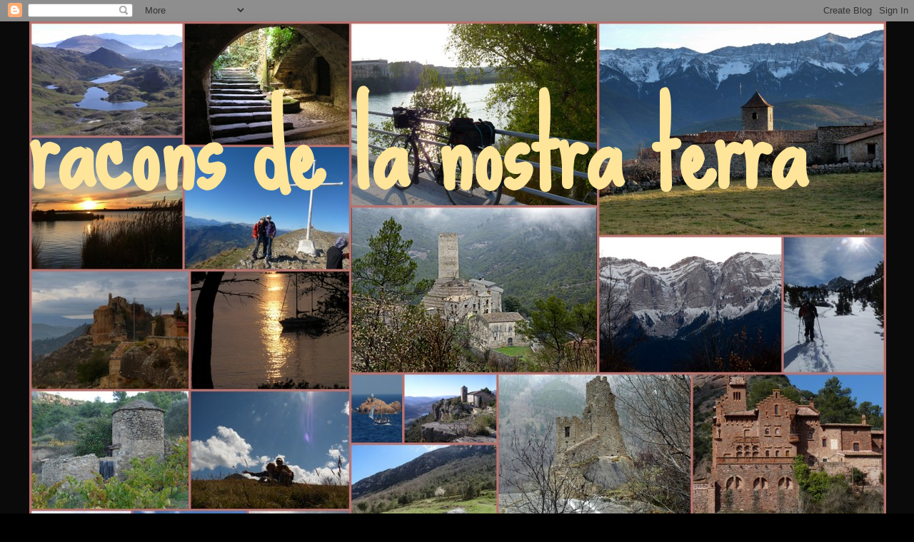

--- FILE ---
content_type: text/html; charset=UTF-8
request_url: https://estampes-mariamoncal.blogspot.com/2011/05/
body_size: 27138
content:
<!DOCTYPE html>
<html class='v2' dir='ltr' lang='ca'>
<head>
<link href='https://www.blogger.com/static/v1/widgets/335934321-css_bundle_v2.css' rel='stylesheet' type='text/css'/>
<meta content='width=1100' name='viewport'/>
<meta content='text/html; charset=UTF-8' http-equiv='Content-Type'/>
<meta content='blogger' name='generator'/>
<link href='https://estampes-mariamoncal.blogspot.com/favicon.ico' rel='icon' type='image/x-icon'/>
<link href='http://estampes-mariamoncal.blogspot.com/2011/05/' rel='canonical'/>
<link rel="alternate" type="application/atom+xml" title="racons de la nostra terra - Atom" href="https://estampes-mariamoncal.blogspot.com/feeds/posts/default" />
<link rel="alternate" type="application/rss+xml" title="racons de la nostra terra - RSS" href="https://estampes-mariamoncal.blogspot.com/feeds/posts/default?alt=rss" />
<link rel="service.post" type="application/atom+xml" title="racons de la nostra terra - Atom" href="https://www.blogger.com/feeds/2254420522614049573/posts/default" />
<!--Can't find substitution for tag [blog.ieCssRetrofitLinks]-->
<meta content='http://estampes-mariamoncal.blogspot.com/2011/05/' property='og:url'/>
<meta content='racons de la nostra terra' property='og:title'/>
<meta content='' property='og:description'/>
<title>racons de la nostra terra: de maig 2011</title>
<style type='text/css'>@font-face{font-family:'Allerta';font-style:normal;font-weight:400;font-display:swap;src:url(//fonts.gstatic.com/s/allerta/v19/TwMO-IAHRlkbx940YnYXSCiN9uc.woff2)format('woff2');unicode-range:U+0000-00FF,U+0131,U+0152-0153,U+02BB-02BC,U+02C6,U+02DA,U+02DC,U+0304,U+0308,U+0329,U+2000-206F,U+20AC,U+2122,U+2191,U+2193,U+2212,U+2215,U+FEFF,U+FFFD;}@font-face{font-family:'Cherry Cream Soda';font-style:normal;font-weight:400;font-display:swap;src:url(//fonts.gstatic.com/s/cherrycreamsoda/v21/UMBIrOxBrW6w2FFyi9paG0fdVdRciQd9A98ZD47H.woff2)format('woff2');unicode-range:U+0000-00FF,U+0131,U+0152-0153,U+02BB-02BC,U+02C6,U+02DA,U+02DC,U+0304,U+0308,U+0329,U+2000-206F,U+20AC,U+2122,U+2191,U+2193,U+2212,U+2215,U+FEFF,U+FFFD;}@font-face{font-family:'Josefin Slab';font-style:normal;font-weight:400;font-display:swap;src:url(//fonts.gstatic.com/s/josefinslab/v29/lW-5wjwOK3Ps5GSJlNNkMalnqg6vBMjoPg.woff2)format('woff2');unicode-range:U+0000-00FF,U+0131,U+0152-0153,U+02BB-02BC,U+02C6,U+02DA,U+02DC,U+0304,U+0308,U+0329,U+2000-206F,U+20AC,U+2122,U+2191,U+2193,U+2212,U+2215,U+FEFF,U+FFFD;}@font-face{font-family:'Josefin Slab';font-style:normal;font-weight:700;font-display:swap;src:url(//fonts.gstatic.com/s/josefinslab/v29/lW-5wjwOK3Ps5GSJlNNkMalnqg6vBMjoPg.woff2)format('woff2');unicode-range:U+0000-00FF,U+0131,U+0152-0153,U+02BB-02BC,U+02C6,U+02DA,U+02DC,U+0304,U+0308,U+0329,U+2000-206F,U+20AC,U+2122,U+2191,U+2193,U+2212,U+2215,U+FEFF,U+FFFD;}@font-face{font-family:'Schoolbell';font-style:normal;font-weight:400;font-display:swap;src:url(//fonts.gstatic.com/s/schoolbell/v18/92zQtBZWOrcgoe-fgnJIZxUa60ZpbiU.woff2)format('woff2');unicode-range:U+0000-00FF,U+0131,U+0152-0153,U+02BB-02BC,U+02C6,U+02DA,U+02DC,U+0304,U+0308,U+0329,U+2000-206F,U+20AC,U+2122,U+2191,U+2193,U+2212,U+2215,U+FEFF,U+FFFD;}@font-face{font-family:'Sue Ellen Francisco';font-style:normal;font-weight:400;font-display:swap;src:url(//fonts.gstatic.com/s/sueellenfrancisco/v22/wXK3E20CsoJ9j1DDkjHcQ5ZL8xRaxru9no1P23in5H8.woff2)format('woff2');unicode-range:U+0000-00FF,U+0131,U+0152-0153,U+02BB-02BC,U+02C6,U+02DA,U+02DC,U+0304,U+0308,U+0329,U+2000-206F,U+20AC,U+2122,U+2191,U+2193,U+2212,U+2215,U+FEFF,U+FFFD;}</style>
<style id='page-skin-1' type='text/css'><!--
/*
-----------------------------------------------
Blogger Template Style
Name:     Awesome Inc.
Designer: Tina Chen
URL:      tinachen.org
----------------------------------------------- */
/* Content
----------------------------------------------- */
body {
font: normal normal 21px Schoolbell;
color: #bfccf6;
background: #000000 url(https://resources.blogblog.com/blogblog/data/1kt/awesomeinc/body_background_dark.png) repeat scroll top left;
}
html body .content-outer {
min-width: 0;
max-width: 100%;
width: 100%;
}
a:link {
text-decoration: none;
color: #f0f062;
}
a:visited {
text-decoration: none;
color: #ffff00;
}
a:hover {
text-decoration: underline;
color: #cccccc;
}
.body-fauxcolumn-outer .cap-top {
position: absolute;
z-index: 1;
height: 276px;
width: 100%;
background: transparent url(https://resources.blogblog.com/blogblog/data/1kt/awesomeinc/body_gradient_dark.png) repeat-x scroll top left;
_background-image: none;
}
/* Columns
----------------------------------------------- */
.content-inner {
padding: 0;
}
.header-inner .section {
margin: 0 16px;
}
.tabs-inner .section {
margin: 0 16px;
}
.main-inner {
padding-top: 30px;
}
.main-inner .column-center-inner,
.main-inner .column-left-inner,
.main-inner .column-right-inner {
padding: 0 5px;
}
*+html body .main-inner .column-center-inner {
margin-top: -30px;
}
#layout .main-inner .column-center-inner {
margin-top: 0;
}
/* Header
----------------------------------------------- */
.header-outer {
margin: 0 0 0 0;
background: #0a0a0a none repeat scroll 0 0;
}
.Header h1 {
font: normal bold 160px Sue Ellen Francisco;
color: #ffe599;
text-shadow: 0 0 -1px #000000;
}
.Header h1 a {
color: #ffe599;
}
.Header .description {
font: normal bold 50px Allerta;
color: #ffff00;
}
.header-inner .Header .titlewrapper,
.header-inner .Header .descriptionwrapper {
padding-left: 0;
padding-right: 0;
margin-bottom: 0;
}
.header-inner .Header .titlewrapper {
padding-top: 22px;
}
/* Tabs
----------------------------------------------- */
.tabs-outer {
overflow: hidden;
position: relative;
background: #141414 none repeat scroll 0 0;
}
#layout .tabs-outer {
overflow: visible;
}
.tabs-cap-top, .tabs-cap-bottom {
position: absolute;
width: 100%;
border-top: 1px solid #222222;
}
.tabs-cap-bottom {
bottom: 0;
}
.tabs-inner .widget li a {
display: inline-block;
margin: 0;
padding: .6em 1.5em;
font: normal bold 14px Georgia, Utopia, 'Palatino Linotype', Palatino, serif;
color: #bfccf6;
border-top: 1px solid #222222;
border-bottom: 1px solid #222222;
border-left: 1px solid #222222;
height: 16px;
line-height: 16px;
}
.tabs-inner .widget li:last-child a {
border-right: 1px solid #222222;
}
.tabs-inner .widget li.selected a, .tabs-inner .widget li a:hover {
background: #444444 none repeat-x scroll 0 -100px;
color: #bfccf6;
}
/* Headings
----------------------------------------------- */
h2 {
font: normal bold 16px Josefin Slab;
color: #bfccf6;
}
/* Widgets
----------------------------------------------- */
.main-inner .section {
margin: 0 27px;
padding: 0;
}
.main-inner .column-left-outer,
.main-inner .column-right-outer {
margin-top: 0;
}
#layout .main-inner .column-left-outer,
#layout .main-inner .column-right-outer {
margin-top: 0;
}
.main-inner .column-left-inner,
.main-inner .column-right-inner {
background: transparent none repeat 0 0;
-moz-box-shadow: 0 0 0 rgba(0, 0, 0, .2);
-webkit-box-shadow: 0 0 0 rgba(0, 0, 0, .2);
-goog-ms-box-shadow: 0 0 0 rgba(0, 0, 0, .2);
box-shadow: 0 0 0 rgba(0, 0, 0, .2);
-moz-border-radius: 0;
-webkit-border-radius: 0;
-goog-ms-border-radius: 0;
border-radius: 0;
}
#layout .main-inner .column-left-inner,
#layout .main-inner .column-right-inner {
margin-top: 0;
}
.sidebar .widget {
font: normal normal 18px Josefin Slab;
color: #c3eab5;
}
.sidebar .widget a:link {
color: #9ab3f6;
}
.sidebar .widget a:visited {
color: #a7ee8c;
}
.sidebar .widget a:hover {
color: #d0eac7;
}
.sidebar .widget h2 {
text-shadow: 0 0 -1px #000000;
}
.main-inner .widget {
background-color: #141414;
border: 1px solid #222222;
padding: 0 15px 15px;
margin: 20px -16px;
-moz-box-shadow: 0 0 0 rgba(0, 0, 0, .2);
-webkit-box-shadow: 0 0 0 rgba(0, 0, 0, .2);
-goog-ms-box-shadow: 0 0 0 rgba(0, 0, 0, .2);
box-shadow: 0 0 0 rgba(0, 0, 0, .2);
-moz-border-radius: 0;
-webkit-border-radius: 0;
-goog-ms-border-radius: 0;
border-radius: 0;
}
.main-inner .widget h2 {
margin: 0 -15px;
padding: .6em 15px .5em;
border-bottom: 1px solid #000000;
}
.footer-inner .widget h2 {
padding: 0 0 .4em;
border-bottom: 1px solid #000000;
}
.main-inner .widget h2 + div, .footer-inner .widget h2 + div {
border-top: 1px solid #222222;
padding-top: 8px;
}
.main-inner .widget .widget-content {
margin: 0 -15px;
padding: 7px 15px 0;
}
.main-inner .widget ul, .main-inner .widget #ArchiveList ul.flat {
margin: -8px -15px 0;
padding: 0;
list-style: none;
}
.main-inner .widget #ArchiveList {
margin: -8px 0 0;
}
.main-inner .widget ul li, .main-inner .widget #ArchiveList ul.flat li {
padding: .5em 15px;
text-indent: 0;
color: #a7ee8c;
border-top: 1px solid #222222;
border-bottom: 1px solid #000000;
}
.main-inner .widget #ArchiveList ul li {
padding-top: .25em;
padding-bottom: .25em;
}
.main-inner .widget ul li:first-child, .main-inner .widget #ArchiveList ul.flat li:first-child {
border-top: none;
}
.main-inner .widget ul li:last-child, .main-inner .widget #ArchiveList ul.flat li:last-child {
border-bottom: none;
}
.post-body {
position: relative;
}
.main-inner .widget .post-body ul {
padding: 0 2.5em;
margin: .5em 0;
list-style: disc;
}
.main-inner .widget .post-body ul li {
padding: 0.25em 0;
margin-bottom: .25em;
color: #bfccf6;
border: none;
}
.footer-inner .widget ul {
padding: 0;
list-style: none;
}
.widget .zippy {
color: #a7ee8c;
}
/* Posts
----------------------------------------------- */
body .main-inner .Blog {
padding: 0;
margin-bottom: 1em;
background-color: transparent;
border: none;
-moz-box-shadow: 0 0 0 rgba(0, 0, 0, 0);
-webkit-box-shadow: 0 0 0 rgba(0, 0, 0, 0);
-goog-ms-box-shadow: 0 0 0 rgba(0, 0, 0, 0);
box-shadow: 0 0 0 rgba(0, 0, 0, 0);
}
.main-inner .section:last-child .Blog:last-child {
padding: 0;
margin-bottom: 1em;
}
.main-inner .widget h2.date-header {
margin: 0 -15px 1px;
padding: 0 0 0 0;
font: normal normal 14px Cherry Cream Soda;
color: #ffffff;
background: transparent none no-repeat scroll top left;
border-top: 0 solid #222222;
border-bottom: 1px solid #000000;
-moz-border-radius-topleft: 0;
-moz-border-radius-topright: 0;
-webkit-border-top-left-radius: 0;
-webkit-border-top-right-radius: 0;
border-top-left-radius: 0;
border-top-right-radius: 0;
position: static;
bottom: 100%;
right: 15px;
text-shadow: 0 0 -1px #000000;
}
.main-inner .widget h2.date-header span {
font: normal normal 14px Cherry Cream Soda;
display: block;
padding: .5em 15px;
border-left: 0 solid #222222;
border-right: 0 solid #222222;
}
.date-outer {
position: relative;
margin: 30px 0 20px;
padding: 0 15px;
background-color: #000000;
border: 1px solid #222222;
-moz-box-shadow: 0 0 0 rgba(0, 0, 0, .2);
-webkit-box-shadow: 0 0 0 rgba(0, 0, 0, .2);
-goog-ms-box-shadow: 0 0 0 rgba(0, 0, 0, .2);
box-shadow: 0 0 0 rgba(0, 0, 0, .2);
-moz-border-radius: 0;
-webkit-border-radius: 0;
-goog-ms-border-radius: 0;
border-radius: 0;
}
.date-outer:first-child {
margin-top: 0;
}
.date-outer:last-child {
margin-bottom: 20px;
-moz-border-radius-bottomleft: 0;
-moz-border-radius-bottomright: 0;
-webkit-border-bottom-left-radius: 0;
-webkit-border-bottom-right-radius: 0;
-goog-ms-border-bottom-left-radius: 0;
-goog-ms-border-bottom-right-radius: 0;
border-bottom-left-radius: 0;
border-bottom-right-radius: 0;
}
.date-posts {
margin: 0 -15px;
padding: 0 15px;
clear: both;
}
.post-outer, .inline-ad {
border-top: 1px solid #222222;
margin: 0 -15px;
padding: 15px 15px;
}
.post-outer {
padding-bottom: 10px;
}
.post-outer:first-child {
padding-top: 0;
border-top: none;
}
.post-outer:last-child, .inline-ad:last-child {
border-bottom: none;
}
.post-body {
position: relative;
}
.post-body img {
padding: 8px;
background: rgba(0, 0, 0, 0);
border: 1px solid rgba(0, 0, 0, 0);
-moz-box-shadow: 0 0 0 rgba(0, 0, 0, .2);
-webkit-box-shadow: 0 0 0 rgba(0, 0, 0, .2);
box-shadow: 0 0 0 rgba(0, 0, 0, .2);
-moz-border-radius: 0;
-webkit-border-radius: 0;
border-radius: 0;
}
h3.post-title, h4 {
font: normal normal 22px Cherry Cream Soda;
color: #bfccf6;
}
h3.post-title a {
font: normal normal 22px Cherry Cream Soda;
color: #bfccf6;
}
h3.post-title a:hover {
color: #cccccc;
text-decoration: underline;
}
.post-header {
margin: 0 0 1em;
}
.post-body {
line-height: 1.4;
}
.post-outer h2 {
color: #bfccf6;
}
.post-footer {
margin: 1.5em 0 0;
}
#blog-pager {
padding: 15px;
font-size: 120%;
background-color: rgba(0, 0, 0, 0);
border: 1px solid #222222;
-moz-box-shadow: 0 0 0 rgba(0, 0, 0, .2);
-webkit-box-shadow: 0 0 0 rgba(0, 0, 0, .2);
-goog-ms-box-shadow: 0 0 0 rgba(0, 0, 0, .2);
box-shadow: 0 0 0 rgba(0, 0, 0, .2);
-moz-border-radius: 0;
-webkit-border-radius: 0;
-goog-ms-border-radius: 0;
border-radius: 0;
-moz-border-radius-topleft: 0;
-moz-border-radius-topright: 0;
-webkit-border-top-left-radius: 0;
-webkit-border-top-right-radius: 0;
-goog-ms-border-top-left-radius: 0;
-goog-ms-border-top-right-radius: 0;
border-top-left-radius: 0;
border-top-right-radius-topright: 0;
margin-top: 1em;
}
.blog-feeds, .post-feeds {
margin: 1em 0;
text-align: center;
color: #9ab3f6;
}
.blog-feeds a, .post-feeds a {
color: #9ab3f6;
}
.blog-feeds a:visited, .post-feeds a:visited {
color: #ffff00;
}
.blog-feeds a:hover, .post-feeds a:hover {
color: #ffff00;
}
.post-outer .comments {
margin-top: 2em;
}
/* Comments
----------------------------------------------- */
.comments .comments-content .icon.blog-author {
background-repeat: no-repeat;
background-image: url([data-uri]);
}
.comments .comments-content .loadmore a {
border-top: 1px solid #222222;
border-bottom: 1px solid #222222;
}
.comments .continue {
border-top: 2px solid #222222;
}
/* Footer
----------------------------------------------- */
.footer-outer {
margin: -0 0 -1px;
padding: 0 0 0;
color: #9ab3f6;
overflow: hidden;
}
.footer-fauxborder-left {
border-top: 1px solid #222222;
background: #141414 none repeat scroll 0 0;
-moz-box-shadow: 0 0 0 rgba(0, 0, 0, .2);
-webkit-box-shadow: 0 0 0 rgba(0, 0, 0, .2);
-goog-ms-box-shadow: 0 0 0 rgba(0, 0, 0, .2);
box-shadow: 0 0 0 rgba(0, 0, 0, .2);
margin: 0 -0;
}
/* Mobile
----------------------------------------------- */
body.mobile {
background-size: auto;
}
.mobile .body-fauxcolumn-outer {
background: transparent none repeat scroll top left;
}
*+html body.mobile .main-inner .column-center-inner {
margin-top: 0;
}
.mobile .main-inner .widget {
padding: 0 0 15px;
}
.mobile .main-inner .widget h2 + div,
.mobile .footer-inner .widget h2 + div {
border-top: none;
padding-top: 0;
}
.mobile .footer-inner .widget h2 {
padding: 0.5em 0;
border-bottom: none;
}
.mobile .main-inner .widget .widget-content {
margin: 0;
padding: 7px 0 0;
}
.mobile .main-inner .widget ul,
.mobile .main-inner .widget #ArchiveList ul.flat {
margin: 0 -15px 0;
}
.mobile .main-inner .widget h2.date-header {
right: 0;
}
.mobile .date-header span {
padding: 0.4em 0;
}
.mobile .date-outer:first-child {
margin-bottom: 0;
border: 1px solid #222222;
-moz-border-radius-topleft: 0;
-moz-border-radius-topright: 0;
-webkit-border-top-left-radius: 0;
-webkit-border-top-right-radius: 0;
-goog-ms-border-top-left-radius: 0;
-goog-ms-border-top-right-radius: 0;
border-top-left-radius: 0;
border-top-right-radius: 0;
}
.mobile .date-outer {
border-color: #222222;
border-width: 0 1px 1px;
}
.mobile .date-outer:last-child {
margin-bottom: 0;
}
.mobile .main-inner {
padding: 0;
}
.mobile .header-inner .section {
margin: 0;
}
.mobile .post-outer, .mobile .inline-ad {
padding: 5px 0;
}
.mobile .tabs-inner .section {
margin: 0 10px;
}
.mobile .main-inner .widget h2 {
margin: 0;
padding: 0;
}
.mobile .main-inner .widget h2.date-header span {
padding: 0;
}
.mobile .main-inner .widget .widget-content {
margin: 0;
padding: 7px 0 0;
}
.mobile #blog-pager {
border: 1px solid transparent;
background: #141414 none repeat scroll 0 0;
}
.mobile .main-inner .column-left-inner,
.mobile .main-inner .column-right-inner {
background: transparent none repeat 0 0;
-moz-box-shadow: none;
-webkit-box-shadow: none;
-goog-ms-box-shadow: none;
box-shadow: none;
}
.mobile .date-posts {
margin: 0;
padding: 0;
}
.mobile .footer-fauxborder-left {
margin: 0;
border-top: inherit;
}
.mobile .main-inner .section:last-child .Blog:last-child {
margin-bottom: 0;
}
.mobile-index-contents {
color: #bfccf6;
}
.mobile .mobile-link-button {
background: #f0f062 none repeat scroll 0 0;
}
.mobile-link-button a:link, .mobile-link-button a:visited {
color: #ffffff;
}
.mobile .tabs-inner .PageList .widget-content {
background: transparent;
border-top: 1px solid;
border-color: #222222;
color: #bfccf6;
}
.mobile .tabs-inner .PageList .widget-content .pagelist-arrow {
border-left: 1px solid #222222;
}

--></style>
<style id='template-skin-1' type='text/css'><!--
body {
min-width: 1230px;
}
.content-outer, .content-fauxcolumn-outer, .region-inner {
min-width: 1230px;
max-width: 1230px;
_width: 1230px;
}
.main-inner .columns {
padding-left: 0px;
padding-right: 360px;
}
.main-inner .fauxcolumn-center-outer {
left: 0px;
right: 360px;
/* IE6 does not respect left and right together */
_width: expression(this.parentNode.offsetWidth -
parseInt("0px") -
parseInt("360px") + 'px');
}
.main-inner .fauxcolumn-left-outer {
width: 0px;
}
.main-inner .fauxcolumn-right-outer {
width: 360px;
}
.main-inner .column-left-outer {
width: 0px;
right: 100%;
margin-left: -0px;
}
.main-inner .column-right-outer {
width: 360px;
margin-right: -360px;
}
#layout {
min-width: 0;
}
#layout .content-outer {
min-width: 0;
width: 800px;
}
#layout .region-inner {
min-width: 0;
width: auto;
}
body#layout div.add_widget {
padding: 8px;
}
body#layout div.add_widget a {
margin-left: 32px;
}
--></style>
<link href='https://www.blogger.com/dyn-css/authorization.css?targetBlogID=2254420522614049573&amp;zx=cb966dff-aeb8-4aad-ac01-18c2e14e7d58' media='none' onload='if(media!=&#39;all&#39;)media=&#39;all&#39;' rel='stylesheet'/><noscript><link href='https://www.blogger.com/dyn-css/authorization.css?targetBlogID=2254420522614049573&amp;zx=cb966dff-aeb8-4aad-ac01-18c2e14e7d58' rel='stylesheet'/></noscript>
<meta name='google-adsense-platform-account' content='ca-host-pub-1556223355139109'/>
<meta name='google-adsense-platform-domain' content='blogspot.com'/>

</head>
<body class='loading variant-dark'>
<div class='navbar section' id='navbar' name='Barra de navegació'><div class='widget Navbar' data-version='1' id='Navbar1'><script type="text/javascript">
    function setAttributeOnload(object, attribute, val) {
      if(window.addEventListener) {
        window.addEventListener('load',
          function(){ object[attribute] = val; }, false);
      } else {
        window.attachEvent('onload', function(){ object[attribute] = val; });
      }
    }
  </script>
<div id="navbar-iframe-container"></div>
<script type="text/javascript" src="https://apis.google.com/js/platform.js"></script>
<script type="text/javascript">
      gapi.load("gapi.iframes:gapi.iframes.style.bubble", function() {
        if (gapi.iframes && gapi.iframes.getContext) {
          gapi.iframes.getContext().openChild({
              url: 'https://www.blogger.com/navbar/2254420522614049573?origin\x3dhttps://estampes-mariamoncal.blogspot.com',
              where: document.getElementById("navbar-iframe-container"),
              id: "navbar-iframe"
          });
        }
      });
    </script><script type="text/javascript">
(function() {
var script = document.createElement('script');
script.type = 'text/javascript';
script.src = '//pagead2.googlesyndication.com/pagead/js/google_top_exp.js';
var head = document.getElementsByTagName('head')[0];
if (head) {
head.appendChild(script);
}})();
</script>
</div></div>
<div class='body-fauxcolumns'>
<div class='fauxcolumn-outer body-fauxcolumn-outer'>
<div class='cap-top'>
<div class='cap-left'></div>
<div class='cap-right'></div>
</div>
<div class='fauxborder-left'>
<div class='fauxborder-right'></div>
<div class='fauxcolumn-inner'>
</div>
</div>
<div class='cap-bottom'>
<div class='cap-left'></div>
<div class='cap-right'></div>
</div>
</div>
</div>
<div class='content'>
<div class='content-fauxcolumns'>
<div class='fauxcolumn-outer content-fauxcolumn-outer'>
<div class='cap-top'>
<div class='cap-left'></div>
<div class='cap-right'></div>
</div>
<div class='fauxborder-left'>
<div class='fauxborder-right'></div>
<div class='fauxcolumn-inner'>
</div>
</div>
<div class='cap-bottom'>
<div class='cap-left'></div>
<div class='cap-right'></div>
</div>
</div>
</div>
<div class='content-outer'>
<div class='content-cap-top cap-top'>
<div class='cap-left'></div>
<div class='cap-right'></div>
</div>
<div class='fauxborder-left content-fauxborder-left'>
<div class='fauxborder-right content-fauxborder-right'></div>
<div class='content-inner'>
<header>
<div class='header-outer'>
<div class='header-cap-top cap-top'>
<div class='cap-left'></div>
<div class='cap-right'></div>
</div>
<div class='fauxborder-left header-fauxborder-left'>
<div class='fauxborder-right header-fauxborder-right'></div>
<div class='region-inner header-inner'>
<div class='header section' id='header' name='Capçalera'><div class='widget Header' data-version='1' id='Header1'>
<div id='header-inner' style='background-image: url("https://blogger.googleusercontent.com/img/b/R29vZ2xl/AVvXsEhhxBfoVRqxYIVlQwJ1BxmSbSZEa1lRE4qjALY0PQyt2y5QAJawZPLHxT0g88H3UAraSyHqV0fXWsoTKmYCrmqyhAh0FajunAYPmvzE7v7EML6jsQiiQNVURmojpBtHDpe-_NLQrEDMVio/s1600/Collages3.jpg"); background-position: left; width: 1200px; min-height: 900px; _height: 900px; background-repeat: no-repeat; '>
<div class='titlewrapper' style='background: transparent'>
<h1 class='title' style='background: transparent; border-width: 0px'>
<a href='https://estampes-mariamoncal.blogspot.com/'>
racons de la nostra terra
</a>
</h1>
</div>
<div class='descriptionwrapper'>
<p class='description'><span>
</span></p>
</div>
</div>
</div></div>
</div>
</div>
<div class='header-cap-bottom cap-bottom'>
<div class='cap-left'></div>
<div class='cap-right'></div>
</div>
</div>
</header>
<div class='tabs-outer'>
<div class='tabs-cap-top cap-top'>
<div class='cap-left'></div>
<div class='cap-right'></div>
</div>
<div class='fauxborder-left tabs-fauxborder-left'>
<div class='fauxborder-right tabs-fauxborder-right'></div>
<div class='region-inner tabs-inner'>
<div class='tabs no-items section' id='crosscol' name='Multicolumnes'></div>
<div class='tabs no-items section' id='crosscol-overflow' name='Cross-Column 2'></div>
</div>
</div>
<div class='tabs-cap-bottom cap-bottom'>
<div class='cap-left'></div>
<div class='cap-right'></div>
</div>
</div>
<div class='main-outer'>
<div class='main-cap-top cap-top'>
<div class='cap-left'></div>
<div class='cap-right'></div>
</div>
<div class='fauxborder-left main-fauxborder-left'>
<div class='fauxborder-right main-fauxborder-right'></div>
<div class='region-inner main-inner'>
<div class='columns fauxcolumns'>
<div class='fauxcolumn-outer fauxcolumn-center-outer'>
<div class='cap-top'>
<div class='cap-left'></div>
<div class='cap-right'></div>
</div>
<div class='fauxborder-left'>
<div class='fauxborder-right'></div>
<div class='fauxcolumn-inner'>
</div>
</div>
<div class='cap-bottom'>
<div class='cap-left'></div>
<div class='cap-right'></div>
</div>
</div>
<div class='fauxcolumn-outer fauxcolumn-left-outer'>
<div class='cap-top'>
<div class='cap-left'></div>
<div class='cap-right'></div>
</div>
<div class='fauxborder-left'>
<div class='fauxborder-right'></div>
<div class='fauxcolumn-inner'>
</div>
</div>
<div class='cap-bottom'>
<div class='cap-left'></div>
<div class='cap-right'></div>
</div>
</div>
<div class='fauxcolumn-outer fauxcolumn-right-outer'>
<div class='cap-top'>
<div class='cap-left'></div>
<div class='cap-right'></div>
</div>
<div class='fauxborder-left'>
<div class='fauxborder-right'></div>
<div class='fauxcolumn-inner'>
</div>
</div>
<div class='cap-bottom'>
<div class='cap-left'></div>
<div class='cap-right'></div>
</div>
</div>
<!-- corrects IE6 width calculation -->
<div class='columns-inner'>
<div class='column-center-outer'>
<div class='column-center-inner'>
<div class='main section' id='main' name='Principal'><div class='widget Blog' data-version='1' id='Blog1'>
<div class='blog-posts hfeed'>

          <div class="date-outer">
        
<h2 class='date-header'><span>dimarts, 31 de maig del 2011</span></h2>

          <div class="date-posts">
        
<div class='post-outer'>
<div class='post hentry uncustomized-post-template' itemprop='blogPost' itemscope='itemscope' itemtype='http://schema.org/BlogPosting'>
<meta content='https://blogger.googleusercontent.com/img/b/R29vZ2xl/AVvXsEi5ZwSkZmBfeDf7HbPjKSZkLJuB2mlX7_Sd1-0HK9IAw2SJyCIHvqmMhEXaIFeacupDvECjQIoB4VT6lqckD45OcQU-f2HSw7zSmMthYrP0FwqCdZR_jVdDoO-pc2CARa1nYBwo4HIEMhA/s640/Aviny%2525C3%2525B3%252520Art%2525C3%2525A8s%252520Sallent.jpg' itemprop='image_url'/>
<meta content='2254420522614049573' itemprop='blogId'/>
<meta content='4993665017282725082' itemprop='postId'/>
<a name='4993665017282725082'></a>
<h3 class='post-title entry-title' itemprop='name'>
<a href='https://estampes-mariamoncal.blogspot.com/2011/05/ruta-pel-bages.html'>ruta pel Bages</a>
</h3>
<div class='post-header'>
<div class='post-header-line-1'></div>
</div>
<div class='post-body entry-content' id='post-body-4993665017282725082' itemprop='description articleBody'>
<div dir="ltr" style="text-align: left;" trbidi="on">
<div style="color: #4c1130;">
<span style="font-family: trebuchet ms;">En un dia assolellat d'aquest mes de maig vam fer una ruta pel <a href="http://caminantperelpais.blogspot.com/2011/05/el-bages-11-05-11_18.html">Bages</a> tot visitant Fussimanya, Sant Martí i Sant Pere De Serraïma, la Portella d'Avinyó, Santa Eugènia de Relat, el pont d'Avinyó i Sallent: els salts, Sant Sebastià i les runes del castell.<br />
Si en voleu saber més podeu clicar els diferents enllaços que els meus companys de ruta han documentat d'una forma excel&#183;lent.<br />
<a href="http://coneixercatalunya.blogspot.com/2011/05/santa-maria-de-fussimanya-sallent-bages_31.html" style="font-weight: bold;"><br />
</a></span></div>
<table style="color: #4c1130; width: auto;"><tbody>
<tr><td><a href="https://picasaweb.google.com/lh/photo/u45KSV4qtyMIl-LSVwDs3w?feat=embedwebsite"><img height="453" src="https://blogger.googleusercontent.com/img/b/R29vZ2xl/AVvXsEi5ZwSkZmBfeDf7HbPjKSZkLJuB2mlX7_Sd1-0HK9IAw2SJyCIHvqmMhEXaIFeacupDvECjQIoB4VT6lqckD45OcQU-f2HSw7zSmMthYrP0FwqCdZR_jVdDoO-pc2CARa1nYBwo4HIEMhA/s640/Aviny%2525C3%2525B3%252520Art%2525C3%2525A8s%252520Sallent.jpg" width="640" /></a></td></tr>
<tr><td style="font-family: arial,sans-serif; font-size: 11px; text-align: right;">De <a href="https://picasaweb.google.com/mmoncal/RutaPelBages?feat=embedwebsite">ruta pel Bages</a></td></tr>
</tbody></table>
<div style="color: #4c1130;">
<span style="font-family: trebuchet ms;"><a href="http://coneixercatalunya.blogspot.com/2011/05/santa-maria-de-fussimanya-sallent-bages_31.html" style="font-weight: bold;">Fussimanya  </a>és un c</span><span style="font-family: trebuchet ms;">onjunt d&#8217;edificis que formen la casa i l&#8217;església de l&#8217;any 1.214. Va  patir greus desperfectes en els terratrèmols del segle XV, i no es va  refer l'edifici fins al  segle XVIII. Sabem que estam davant d&#8217;un  edifici religiós únicament pel campanar i la creu de la teulada.</span></div>
<div style="color: #4c1130;">
*</div>
<div style="color: #4c1130;">
<span style="font-family: trebuchet ms;"><br />
</span></div>
<table style="color: #4c1130; width: auto;"><tbody>
<tr><td><a href="https://picasaweb.google.com/lh/photo/jLBw1jti7WkUpSO4NVZ6RQ?feat=embedwebsite"><img height="453" src="https://blogger.googleusercontent.com/img/b/R29vZ2xl/AVvXsEgc4lKj19sqF2OPc_2oe_O_oTtDyGKbchMNHFkFDzj_U6vY-ScEGUrDHHv8Z8hoxi6iOh085R0aYYRghyzwQGtVgi7pKiornC0bH20Xi_HzoDqkLEckkHtYrzXXGt141D1JVuI8kDFVl3Q/s640/Aviny%2525C3%2525B3%252520Art%2525C3%2525A8s%252520Sallent1.jpg" width="640" /></a></td></tr>
<tr><td style="font-family: arial,sans-serif; font-size: 11px; text-align: right;">De <a href="https://picasaweb.google.com/mmoncal/RutaPelBages?feat=embedwebsite">ruta pel Bages</a></td></tr>
</tbody></table>
<div style="color: #4c1130;">
<span style="font-family: trebuchet ms;">De l'antiga edificació romànica de </span><span style="font-family: trebuchet ms; font-weight: bold;"><a href="http://coneixercatalunya.blogspot.com/2011/05/sant-marti-de-serraima-sallent-bages.html">Sant Martí de Serraïma</a></span><span style="font-family: trebuchet ms;"> només queden restes  en una part de la nau de ponent i migdia. Al llarg del segle XVIII referen totalment l&#8217;església; on originalment  hi havia l&#8217;absis es va situar l&#8217;actual porta principal i on finalitzava  la nau es va situar el presbiteri.</span> <span style="font-family: trebuchet ms;">Al 1878 fou unida a la veïna parròquia de Sant Pere de Serraíma.</span></div>
<div style="color: #4c1130;">
<a href="http://percaminsdelbages.blogspot.com/2011/05/sant-pere-de-serraima.html" style="font-weight: bold;"><span style="font-family: trebuchet ms;">Sant Pere de Serraïma</span></a><span style="font-family: trebuchet ms;"> és un temple romànic llombard del segle  XI, que malgrat les ampliacions i reformes, encara conserva la seva  estructura primitiva.</span></div>
<div style="color: #4c1130;">
*</div>
<div style="color: #4c1130;">
<a href="http://coneixercatalunya.blogspot.com/2011/05/la-portella-davinyo-bages.html"><span style="font-family: trebuchet ms; font-weight: bold;"><br />
</span></a></div>
<table style="color: #4c1130; width: auto;"><tbody>
<tr><td><a href="https://picasaweb.google.com/lh/photo/gIArZ_mBNMn53xfrdRf-2w?feat=embedwebsite"><img height="453" src="https://blogger.googleusercontent.com/img/b/R29vZ2xl/AVvXsEiroowh7zwUQ88q6D76VRKAdM7JesAhUHlGaiuPo88WRGWb7icqWtRLbBoN9kzC5lEpxzDoZasAvflPVgXh2JkKucBoO6bBwBWmwlf3B5s-uOBR8piYyfiDce3Z86lVdSjP-dP6FpEjMwI/s640/Aviny%2525C3%2525B3%252520Art%2525C3%2525A8s%252520Sallent2.jpg" width="640" /></a></td></tr>
<tr><td style="font-family: arial,sans-serif; font-size: 11px; text-align: right;">De <a href="https://picasaweb.google.com/mmoncal/RutaPelBages?feat=embedwebsite">ruta pel Bages</a></td></tr>
</tbody></table>
<div style="color: #4c1130;">
<a href="http://coneixercatalunya.blogspot.com/2011/05/la-portella-davinyo-bages.html"><span style="font-family: trebuchet ms; font-weight: bold;">La Portella d'Avinyó </span></a><span style="font-family: trebuchet ms;">és un magnífic edifici de planta baixa, pis i golfes situat en un entorn rural envoltada de camps de conreu i  bosc. Ens expliquen que si duen a terme  actes culturals, concerts, trobades.... </span></div>
<div style="color: #4c1130;">
*</div>
<div style="color: #4c1130;">
<a href="http://percaminsdelbages.blogspot.com/2011/05/santa-eugenia-de-relat.html" style="font-weight: bold;"><span style="font-family: trebuchet ms;"><br />
</span></a></div>
<table style="color: #4c1130; width: auto;"><tbody>
<tr><td><a href="https://picasaweb.google.com/lh/photo/tgCmLwa-tTb8K_aWuro7sA?feat=embedwebsite"><img height="512" src="https://blogger.googleusercontent.com/img/b/R29vZ2xl/AVvXsEiRS9uhnnVXBTu5D9KI5F6VvLLDb5JFiaVtpTzaZUa4EOGv4P07nedeozEMhDs-_lfUWhADprkWq8999e86V8iYXsPa37arnMQkbu-jj5Unf6LtYvnDVBKOJmxvmfV6syIsqd5G7URUkfM/s640/Aviny%2525C3%2525B3%252520Art%2525C3%2525A8s%252520Sallent3.jpg" width="640" /></a></td></tr>
<tr><td style="font-family: arial,sans-serif; font-size: 11px; text-align: right;">De <a href="https://picasaweb.google.com/mmoncal/RutaPelBages?feat=embedwebsite">ruta pel Bages</a></td></tr>
</tbody></table>
<div style="color: #4c1130;">
<span style="font-family: trebuchet ms;">La parròquia de </span><a href="http://percaminsdelbages.blogspot.com/2011/05/santa-eugenia-de-relat.html" style="font-weight: bold;"><span style="font-family: trebuchet ms;">Santa Eugènia de Relat </span></a><span style="font-family: trebuchet ms;">  depengué des del segle X fins a principi del segle XVIII del monestir de  Ripoll. L'edifici original era romànic, del segle XI, inicialment d'una  nau amb volta de canó, un sol absis i porta a la banda de migdia, amb  un campanar de tres pisos.</span></div>
<div style="color: #4c1130;">
*</div>
<div style="color: #4c1130;">
<a href="http://coneixercatalunya.blogspot.com/2011/05/tresors-del-rivus-latus-el-pont-davinyo.html"><span style="font-family: trebuchet ms; font-weight: bold;"><br />
</span></a></div>
<table style="color: #4c1130; width: auto;"><tbody>
<tr><td><a href="https://picasaweb.google.com/lh/photo/HBilnF0fRVYn7SM8Y4MozQ?feat=embedwebsite"><img height="512" src="https://blogger.googleusercontent.com/img/b/R29vZ2xl/AVvXsEh5eXXV6aM-KoIdML9dxxd3LoVXzNe0inUhAL1CVe5LlDVmDZlV6tf0y9uT7GX5B1l2AW95IoKx3hCu1PUS0372SE2GV8XCaHtX_aPWYY5C5MmB2O_GQSoJL7Qmwh8hryI_0RQFtprlidM/s640/Aviny%2525C3%2525B3%252520Art%2525C3%2525A8s%252520Sallent4.jpg" width="640" /></a></td></tr>
<tr><td style="font-family: arial,sans-serif; font-size: 11px; text-align: right;">De <a href="https://picasaweb.google.com/mmoncal/RutaPelBages?feat=embedwebsite">ruta pel Bages</a></td></tr>
</tbody></table>
<div style="color: #4c1130;">
<a href="http://coneixercatalunya.blogspot.com/2011/05/tresors-del-rivus-latus-el-pont-davinyo.html"><span style="font-family: trebuchet ms; font-weight: bold;">El Pont d'Avinyó  </span></a><span style="font-family: trebuchet ms;">és un pont gòtic que respon a la tipologia anomenada d'esquema d'ase, és   a dir, amb un pendent més o menys pronunciat fins a la punta central.   És format per tres arcs, tots de mides desiguals, i col&#183;locats   asimètricament jugant amb el terreny. </span> <span style="font-family: trebuchet ms;">Edificat al segle XIV, fou  malmès  pel terratrèmol del 1.427 , i novament pel de 1783 i reconstruït  el  1815, se&#8217;l coneix, com Pont  vell.</span></div>
<div style="color: #4c1130;">
*</div>
<div style="color: #4c1130;">
<a href="http://percaminsdelbages.blogspot.com/2011/05/sallent-rescloses-i-ponts.html"><span style="font-family: trebuchet ms; font-weight: bold;"><br />
</span></a></div>
<table style="color: #4c1130; width: auto;"><tbody>
<tr><td><a href="https://picasaweb.google.com/lh/photo/1KrtJos--r2tfRvDLw7_AQ?feat=embedwebsite"><img height="512" src="https://blogger.googleusercontent.com/img/b/R29vZ2xl/AVvXsEh9W3JHAv9mDUxUrZeoJd2Lg_JqGfMtuolBLs_ze0ATrLIxbOHAtgirvqUhA3TvJ02Wt547b4tPFbpY_W3AQiy-J7gmx9NI8wJPgHF1ECZ6kkCYs3rUqUWkdwMolyJznbFhoBbu_RTpqJU/s640/Aviny%2525C3%2525B3%252520Art%2525C3%2525A8s%252520Sallent5.jpg" width="640" /></a></td></tr>
<tr><td style="font-family: arial,sans-serif; font-size: 11px; text-align: right;">De <a href="https://picasaweb.google.com/mmoncal/RutaPelBages?feat=embedwebsite">ruta pel Bages</a></td></tr>
</tbody></table>
<div style="color: #4c1130;">
<span style="font-family: trebuchet ms;">El nom de <a href="http://percaminsdelbages.blogspot.com/2011/05/sallent-rescloses-i-ponts.html" style="font-weight: bold;">Sallent</a> li ve donat pel fet  que el riu Llobregat ha de travessar uns seguit de ressalts de gresos  que dificulten el pas de l'aigua per la vila. Aquests salts han estat  aprofitats, almenys des de l'Edad Mitjana, per la construcció de molins,  primerament fariners, després drapers, i finalment, ja en l'Edat  Moderna, per molins povorers i per fargues d'aram.</span></div>
<div style="color: #4c1130;">
*</div>
<div style="color: #4c1130;">
<span style="font-weight: bold;"><br />
</span></div>
<table style="color: #4c1130; width: auto;"><tbody>
<tr><td><a href="https://picasaweb.google.com/lh/photo/KpJXH-0gRp8BXzbbUKvl7w?feat=embedwebsite"><img height="512" src="https://blogger.googleusercontent.com/img/b/R29vZ2xl/AVvXsEggdcTKtwrvMRMXB5tImftksnl4oZgxmKqHESSQwHmY_g0xh9k4ONG2T-yD0yzIaRtX_gQe6P1JGtX4pH9rBsju-jHodk1p_J7EqFG1ivyfPAc5KPIYpSMCQHmj76iOuVx0Dwdn6SbmUOk/s640/Aviny%2525C3%2525B3%252520Art%2525C3%2525A8s%252520Sallent6.jpg" width="640" /></a></td></tr>
<tr><td style="font-family: arial,sans-serif; font-size: 11px; text-align: right;">De <a href="https://picasaweb.google.com/mmoncal/RutaPelBages?feat=embedwebsite">ruta pel Bages</a></td></tr>
</tbody></table>
<div style="color: #4c1130;">
<span style="font-weight: bold;">Sant Sebastià i runes del castell  </span><span style="font-family: trebuchet ms;">- L'església de Sant Sebastià </span><span style="font-family: trebuchet ms;">és l'església circular romànica més gran de Catalunya</span>, <span style="font-family: trebuchet ms;">es troba dins del recinte del que era el castell de Sallent. El lloc és documentat des del 955 i l'església el 1022 sota l'advocació de sant Esteve i a partir del 1537 de Sant Sebastià, advocat contra la pesta. Al segle XIX l'edifici era totalment recobert d'uns afegits d'època barroca que desfiguraven totalment el seu perfil i no s'apreciava gens la planta circular romànica. Durant la guerra civil la van cremar i avui dia totalment restaurada mostra el seu perfil original d'edifici circular rematat vers llevant per tres absis.</span></div>
<div style="color: #4c1130;">
*</div>
<div style="color: #4c1130;">
*</div>
</div>
<div style='clear: both;'></div>
</div>
<div class='post-footer'>
<div class='post-footer-line post-footer-line-1'>
<span class='post-author vcard'>
Publicat per
<span class='fn' itemprop='author' itemscope='itemscope' itemtype='http://schema.org/Person'>
<meta content='https://www.blogger.com/profile/17343128403470974179' itemprop='url'/>
<a class='g-profile' href='https://www.blogger.com/profile/17343128403470974179' rel='author' title='author profile'>
<span itemprop='name'>Racons de la nostra terra</span>
</a>
</span>
</span>
<span class='post-timestamp'>
a
<meta content='http://estampes-mariamoncal.blogspot.com/2011/05/ruta-pel-bages.html' itemprop='url'/>
<a class='timestamp-link' href='https://estampes-mariamoncal.blogspot.com/2011/05/ruta-pel-bages.html' rel='bookmark' title='permanent link'><abbr class='published' itemprop='datePublished' title='2011-05-31T06:04:00-07:00'>6:04</abbr></a>
</span>
<span class='post-comment-link'>
<a class='comment-link' href='https://www.blogger.com/comment/fullpage/post/2254420522614049573/4993665017282725082' onclick=''>
6 comentaris:
  </a>
</span>
<span class='post-icons'>
<span class='item-action'>
<a href='https://www.blogger.com/email-post/2254420522614049573/4993665017282725082' title='Enviar missatge per correu electrònic'>
<img alt='' class='icon-action' height='13' src='https://resources.blogblog.com/img/icon18_email.gif' width='18'/>
</a>
</span>
<span class='item-control blog-admin pid-1726522784'>
<a href='https://www.blogger.com/post-edit.g?blogID=2254420522614049573&postID=4993665017282725082&from=pencil' title='Modificar el missatge'>
<img alt='' class='icon-action' height='18' src='https://resources.blogblog.com/img/icon18_edit_allbkg.gif' width='18'/>
</a>
</span>
</span>
<div class='post-share-buttons goog-inline-block'>
<a class='goog-inline-block share-button sb-email' href='https://www.blogger.com/share-post.g?blogID=2254420522614049573&postID=4993665017282725082&target=email' target='_blank' title='Envia per correu electrònic'><span class='share-button-link-text'>Envia per correu electrònic</span></a><a class='goog-inline-block share-button sb-blog' href='https://www.blogger.com/share-post.g?blogID=2254420522614049573&postID=4993665017282725082&target=blog' onclick='window.open(this.href, "_blank", "height=270,width=475"); return false;' target='_blank' title='BlogThis!'><span class='share-button-link-text'>BlogThis!</span></a><a class='goog-inline-block share-button sb-twitter' href='https://www.blogger.com/share-post.g?blogID=2254420522614049573&postID=4993665017282725082&target=twitter' target='_blank' title='Comparteix a X'><span class='share-button-link-text'>Comparteix a X</span></a><a class='goog-inline-block share-button sb-facebook' href='https://www.blogger.com/share-post.g?blogID=2254420522614049573&postID=4993665017282725082&target=facebook' onclick='window.open(this.href, "_blank", "height=430,width=640"); return false;' target='_blank' title='Comparteix a Facebook'><span class='share-button-link-text'>Comparteix a Facebook</span></a><a class='goog-inline-block share-button sb-pinterest' href='https://www.blogger.com/share-post.g?blogID=2254420522614049573&postID=4993665017282725082&target=pinterest' target='_blank' title='Comparteix a Pinterest'><span class='share-button-link-text'>Comparteix a Pinterest</span></a>
</div>
</div>
<div class='post-footer-line post-footer-line-2'>
<span class='post-labels'>
Etiquetes de comentaris:
<a href='https://estampes-mariamoncal.blogspot.com/search/label/bages' rel='tag'>bages</a>,
<a href='https://estampes-mariamoncal.blogspot.com/search/label/catalunya' rel='tag'>catalunya</a>,
<a href='https://estampes-mariamoncal.blogspot.com/search/label/itinerari' rel='tag'>itinerari</a>,
<a href='https://estampes-mariamoncal.blogspot.com/search/label/medieval' rel='tag'>medieval</a>,
<a href='https://estampes-mariamoncal.blogspot.com/search/label/monestir' rel='tag'>monestir</a>,
<a href='https://estampes-mariamoncal.blogspot.com/search/label/natura' rel='tag'>natura</a>,
<a href='https://estampes-mariamoncal.blogspot.com/search/label/rom%C3%A0nic' rel='tag'>romànic</a>
</span>
</div>
<div class='post-footer-line post-footer-line-3'>
<span class='post-location'>
</span>
</div>
</div>
</div>
</div>

        </div></div>
      
</div>
<div class='blog-pager' id='blog-pager'>
<span id='blog-pager-newer-link'>
<a class='blog-pager-newer-link' href='https://estampes-mariamoncal.blogspot.com/search?updated-max=2011-10-04T15:03:00-07:00&amp;max-results=7&amp;reverse-paginate=true' id='Blog1_blog-pager-newer-link' title='Missatges més recents'>Missatges més recents</a>
</span>
<span id='blog-pager-older-link'>
<a class='blog-pager-older-link' href='https://estampes-mariamoncal.blogspot.com/search?updated-max=2011-05-31T06:04:00-07:00&amp;max-results=7' id='Blog1_blog-pager-older-link' title='Missatges més antics'>Missatges més antics</a>
</span>
<a class='home-link' href='https://estampes-mariamoncal.blogspot.com/'>Inici</a>
</div>
<div class='clear'></div>
<div class='blog-feeds'>
<div class='feed-links'>
Subscriure's a:
<a class='feed-link' href='https://estampes-mariamoncal.blogspot.com/feeds/posts/default' target='_blank' type='application/atom+xml'>Comentaris (Atom)</a>
</div>
</div>
</div><div class='widget HTML' data-version='1' id='HTML4'>
<h2 class='title'>entrades al bloc</h2>
<div class='widget-content'>
<script src="//ja.revolvermaps.com/r.js" type="text/javascript"></script><script type="text/javascript">rm_f1st('0','242','true','false','000000','0FBAmjVni7Y','true','ff0000');</script><noscript><applet code="core.RE" width="242" codebase="http://ra.revolvermaps.com/j" height="242" archive="r.jar"><param value="r.cab" name="cabbase" /><param value="true" name="recenthits" /><param value="false" name="nostars" /><param value="0FBAmjVni7Y" name="i" /><param value="0" name="m" /><param value="242" name="size" /><param value="ff0000" name="color" /><param value="true" name="counter" /><param value="000000" name="bg" /><param value="true" name="flags" /></applet></noscript>
</div>
<div class='clear'></div>
</div><div class='widget HTML' data-version='1' id='HTML3'>
<h2 class='title'>Feedjit</h2>
<div class='widget-content'>
<script type="text/javascript" src="//feedjit.com/serve/?vv=955&amp;tft=3&amp;dd=0&amp;wid=8f75400d7555065e&amp;pid=0&amp;proid=0&amp;bc=DCE0C5&amp;tc=303030&amp;brd1=CED6A3&amp;lnk=8A8A03&amp;hc=BABD93&amp;hfc=706B38&amp;btn=4F4F4F&amp;ww=200&amp;went=10"></script><noscript><a href="http://feedjit.com/">Feedjit Live Blog Stats</a></noscript>
</div>
<div class='clear'></div>
</div></div>
</div>
</div>
<div class='column-left-outer'>
<div class='column-left-inner'>
<aside>
</aside>
</div>
</div>
<div class='column-right-outer'>
<div class='column-right-inner'>
<aside>
<div class='sidebar section' id='sidebar-right-1'><div class='widget Header' data-version='1' id='Header2'>
<div id='header-inner'>
<a href='https://estampes-mariamoncal.blogspot.com/' style='display: block'>
<img alt='racons de la nostra terra' height='75px; ' id='Header2_headerimg' src='https://blogger.googleusercontent.com/img/b/R29vZ2xl/AVvXsEgCkj-RHcyL9Knm3_YSsgrq2-JjRiez-1iUFhyphenhyphenUPG7aOX__25gcVnzCx7Cpx-4N0mKF6bIgTRDiLeMciRaPy4uDEfh0-eny_WW8TBxn7pVpBIWoACyb4qNr20T3ech0lKQ8hDht9-zJHqg/s1600-r/bt-webrecomanada.gif' style='display: block' width='175px; '/>
</a>
<div class='descriptionwrapper'>
<p class='description'><span>
</span></p>
</div>
</div>
</div><div class='widget Profile' data-version='1' id='Profile1'>
<h2>racons de la nostra terra</h2>
<div class='widget-content'>
<a href='https://www.blogger.com/profile/17343128403470974179'><img alt='La meva foto' class='profile-img' height='80' src='//2.bp.blogspot.com/-BI34UTEqf4g/XOpbVgFTnwI/AAAAAAAAluA/LGYdDSFByPkiBntzM7I9MuqbsU3QQEkmQCK4BGAYYCw/s80/IMG_01871.jpg' width='80'/></a>
<dl class='profile-datablock'>
<dt class='profile-data'>
<a class='profile-name-link g-profile' href='https://www.blogger.com/profile/17343128403470974179' rel='author' style='background-image: url(//www.blogger.com/img/logo-16.png);'>
Racons de la nostra terra
</a>
</dt>
</dl>
<a class='profile-link' href='https://www.blogger.com/profile/17343128403470974179' rel='author'>Visualitza el meu perfil complet</a>
<div class='clear'></div>
</div>
</div><div class='widget BlogArchive' data-version='1' id='BlogArchive1'>
<h2>arxiu del bloc</h2>
<div class='widget-content'>
<div id='ArchiveList'>
<div id='BlogArchive1_ArchiveList'>
<ul class='hierarchy'>
<li class='archivedate collapsed'>
<a class='toggle' href='javascript:void(0)'>
<span class='zippy'>

        &#9658;&#160;
      
</span>
</a>
<a class='post-count-link' href='https://estampes-mariamoncal.blogspot.com/2021/'>
2021
</a>
<span class='post-count' dir='ltr'>(2)</span>
<ul class='hierarchy'>
<li class='archivedate collapsed'>
<a class='toggle' href='javascript:void(0)'>
<span class='zippy'>

        &#9658;&#160;
      
</span>
</a>
<a class='post-count-link' href='https://estampes-mariamoncal.blogspot.com/2021/05/'>
de maig
</a>
<span class='post-count' dir='ltr'>(1)</span>
</li>
</ul>
<ul class='hierarchy'>
<li class='archivedate collapsed'>
<a class='toggle' href='javascript:void(0)'>
<span class='zippy'>

        &#9658;&#160;
      
</span>
</a>
<a class='post-count-link' href='https://estampes-mariamoncal.blogspot.com/2021/04/'>
d&#8217;abril
</a>
<span class='post-count' dir='ltr'>(1)</span>
</li>
</ul>
</li>
</ul>
<ul class='hierarchy'>
<li class='archivedate collapsed'>
<a class='toggle' href='javascript:void(0)'>
<span class='zippy'>

        &#9658;&#160;
      
</span>
</a>
<a class='post-count-link' href='https://estampes-mariamoncal.blogspot.com/2020/'>
2020
</a>
<span class='post-count' dir='ltr'>(1)</span>
<ul class='hierarchy'>
<li class='archivedate collapsed'>
<a class='toggle' href='javascript:void(0)'>
<span class='zippy'>

        &#9658;&#160;
      
</span>
</a>
<a class='post-count-link' href='https://estampes-mariamoncal.blogspot.com/2020/11/'>
de novembre
</a>
<span class='post-count' dir='ltr'>(1)</span>
</li>
</ul>
</li>
</ul>
<ul class='hierarchy'>
<li class='archivedate collapsed'>
<a class='toggle' href='javascript:void(0)'>
<span class='zippy'>

        &#9658;&#160;
      
</span>
</a>
<a class='post-count-link' href='https://estampes-mariamoncal.blogspot.com/2018/'>
2018
</a>
<span class='post-count' dir='ltr'>(4)</span>
<ul class='hierarchy'>
<li class='archivedate collapsed'>
<a class='toggle' href='javascript:void(0)'>
<span class='zippy'>

        &#9658;&#160;
      
</span>
</a>
<a class='post-count-link' href='https://estampes-mariamoncal.blogspot.com/2018/06/'>
de juny
</a>
<span class='post-count' dir='ltr'>(1)</span>
</li>
</ul>
<ul class='hierarchy'>
<li class='archivedate collapsed'>
<a class='toggle' href='javascript:void(0)'>
<span class='zippy'>

        &#9658;&#160;
      
</span>
</a>
<a class='post-count-link' href='https://estampes-mariamoncal.blogspot.com/2018/05/'>
de maig
</a>
<span class='post-count' dir='ltr'>(1)</span>
</li>
</ul>
<ul class='hierarchy'>
<li class='archivedate collapsed'>
<a class='toggle' href='javascript:void(0)'>
<span class='zippy'>

        &#9658;&#160;
      
</span>
</a>
<a class='post-count-link' href='https://estampes-mariamoncal.blogspot.com/2018/03/'>
de març
</a>
<span class='post-count' dir='ltr'>(1)</span>
</li>
</ul>
<ul class='hierarchy'>
<li class='archivedate collapsed'>
<a class='toggle' href='javascript:void(0)'>
<span class='zippy'>

        &#9658;&#160;
      
</span>
</a>
<a class='post-count-link' href='https://estampes-mariamoncal.blogspot.com/2018/02/'>
de febrer
</a>
<span class='post-count' dir='ltr'>(1)</span>
</li>
</ul>
</li>
</ul>
<ul class='hierarchy'>
<li class='archivedate collapsed'>
<a class='toggle' href='javascript:void(0)'>
<span class='zippy'>

        &#9658;&#160;
      
</span>
</a>
<a class='post-count-link' href='https://estampes-mariamoncal.blogspot.com/2017/'>
2017
</a>
<span class='post-count' dir='ltr'>(10)</span>
<ul class='hierarchy'>
<li class='archivedate collapsed'>
<a class='toggle' href='javascript:void(0)'>
<span class='zippy'>

        &#9658;&#160;
      
</span>
</a>
<a class='post-count-link' href='https://estampes-mariamoncal.blogspot.com/2017/12/'>
de desembre
</a>
<span class='post-count' dir='ltr'>(1)</span>
</li>
</ul>
<ul class='hierarchy'>
<li class='archivedate collapsed'>
<a class='toggle' href='javascript:void(0)'>
<span class='zippy'>

        &#9658;&#160;
      
</span>
</a>
<a class='post-count-link' href='https://estampes-mariamoncal.blogspot.com/2017/09/'>
de setembre
</a>
<span class='post-count' dir='ltr'>(1)</span>
</li>
</ul>
<ul class='hierarchy'>
<li class='archivedate collapsed'>
<a class='toggle' href='javascript:void(0)'>
<span class='zippy'>

        &#9658;&#160;
      
</span>
</a>
<a class='post-count-link' href='https://estampes-mariamoncal.blogspot.com/2017/06/'>
de juny
</a>
<span class='post-count' dir='ltr'>(1)</span>
</li>
</ul>
<ul class='hierarchy'>
<li class='archivedate collapsed'>
<a class='toggle' href='javascript:void(0)'>
<span class='zippy'>

        &#9658;&#160;
      
</span>
</a>
<a class='post-count-link' href='https://estampes-mariamoncal.blogspot.com/2017/05/'>
de maig
</a>
<span class='post-count' dir='ltr'>(2)</span>
</li>
</ul>
<ul class='hierarchy'>
<li class='archivedate collapsed'>
<a class='toggle' href='javascript:void(0)'>
<span class='zippy'>

        &#9658;&#160;
      
</span>
</a>
<a class='post-count-link' href='https://estampes-mariamoncal.blogspot.com/2017/04/'>
d&#8217;abril
</a>
<span class='post-count' dir='ltr'>(2)</span>
</li>
</ul>
<ul class='hierarchy'>
<li class='archivedate collapsed'>
<a class='toggle' href='javascript:void(0)'>
<span class='zippy'>

        &#9658;&#160;
      
</span>
</a>
<a class='post-count-link' href='https://estampes-mariamoncal.blogspot.com/2017/03/'>
de març
</a>
<span class='post-count' dir='ltr'>(2)</span>
</li>
</ul>
<ul class='hierarchy'>
<li class='archivedate collapsed'>
<a class='toggle' href='javascript:void(0)'>
<span class='zippy'>

        &#9658;&#160;
      
</span>
</a>
<a class='post-count-link' href='https://estampes-mariamoncal.blogspot.com/2017/01/'>
de gener
</a>
<span class='post-count' dir='ltr'>(1)</span>
</li>
</ul>
</li>
</ul>
<ul class='hierarchy'>
<li class='archivedate collapsed'>
<a class='toggle' href='javascript:void(0)'>
<span class='zippy'>

        &#9658;&#160;
      
</span>
</a>
<a class='post-count-link' href='https://estampes-mariamoncal.blogspot.com/2016/'>
2016
</a>
<span class='post-count' dir='ltr'>(16)</span>
<ul class='hierarchy'>
<li class='archivedate collapsed'>
<a class='toggle' href='javascript:void(0)'>
<span class='zippy'>

        &#9658;&#160;
      
</span>
</a>
<a class='post-count-link' href='https://estampes-mariamoncal.blogspot.com/2016/12/'>
de desembre
</a>
<span class='post-count' dir='ltr'>(1)</span>
</li>
</ul>
<ul class='hierarchy'>
<li class='archivedate collapsed'>
<a class='toggle' href='javascript:void(0)'>
<span class='zippy'>

        &#9658;&#160;
      
</span>
</a>
<a class='post-count-link' href='https://estampes-mariamoncal.blogspot.com/2016/11/'>
de novembre
</a>
<span class='post-count' dir='ltr'>(1)</span>
</li>
</ul>
<ul class='hierarchy'>
<li class='archivedate collapsed'>
<a class='toggle' href='javascript:void(0)'>
<span class='zippy'>

        &#9658;&#160;
      
</span>
</a>
<a class='post-count-link' href='https://estampes-mariamoncal.blogspot.com/2016/10/'>
d&#8217;octubre
</a>
<span class='post-count' dir='ltr'>(1)</span>
</li>
</ul>
<ul class='hierarchy'>
<li class='archivedate collapsed'>
<a class='toggle' href='javascript:void(0)'>
<span class='zippy'>

        &#9658;&#160;
      
</span>
</a>
<a class='post-count-link' href='https://estampes-mariamoncal.blogspot.com/2016/09/'>
de setembre
</a>
<span class='post-count' dir='ltr'>(2)</span>
</li>
</ul>
<ul class='hierarchy'>
<li class='archivedate collapsed'>
<a class='toggle' href='javascript:void(0)'>
<span class='zippy'>

        &#9658;&#160;
      
</span>
</a>
<a class='post-count-link' href='https://estampes-mariamoncal.blogspot.com/2016/07/'>
de juliol
</a>
<span class='post-count' dir='ltr'>(2)</span>
</li>
</ul>
<ul class='hierarchy'>
<li class='archivedate collapsed'>
<a class='toggle' href='javascript:void(0)'>
<span class='zippy'>

        &#9658;&#160;
      
</span>
</a>
<a class='post-count-link' href='https://estampes-mariamoncal.blogspot.com/2016/06/'>
de juny
</a>
<span class='post-count' dir='ltr'>(1)</span>
</li>
</ul>
<ul class='hierarchy'>
<li class='archivedate collapsed'>
<a class='toggle' href='javascript:void(0)'>
<span class='zippy'>

        &#9658;&#160;
      
</span>
</a>
<a class='post-count-link' href='https://estampes-mariamoncal.blogspot.com/2016/05/'>
de maig
</a>
<span class='post-count' dir='ltr'>(2)</span>
</li>
</ul>
<ul class='hierarchy'>
<li class='archivedate collapsed'>
<a class='toggle' href='javascript:void(0)'>
<span class='zippy'>

        &#9658;&#160;
      
</span>
</a>
<a class='post-count-link' href='https://estampes-mariamoncal.blogspot.com/2016/04/'>
d&#8217;abril
</a>
<span class='post-count' dir='ltr'>(2)</span>
</li>
</ul>
<ul class='hierarchy'>
<li class='archivedate collapsed'>
<a class='toggle' href='javascript:void(0)'>
<span class='zippy'>

        &#9658;&#160;
      
</span>
</a>
<a class='post-count-link' href='https://estampes-mariamoncal.blogspot.com/2016/03/'>
de març
</a>
<span class='post-count' dir='ltr'>(1)</span>
</li>
</ul>
<ul class='hierarchy'>
<li class='archivedate collapsed'>
<a class='toggle' href='javascript:void(0)'>
<span class='zippy'>

        &#9658;&#160;
      
</span>
</a>
<a class='post-count-link' href='https://estampes-mariamoncal.blogspot.com/2016/02/'>
de febrer
</a>
<span class='post-count' dir='ltr'>(2)</span>
</li>
</ul>
<ul class='hierarchy'>
<li class='archivedate collapsed'>
<a class='toggle' href='javascript:void(0)'>
<span class='zippy'>

        &#9658;&#160;
      
</span>
</a>
<a class='post-count-link' href='https://estampes-mariamoncal.blogspot.com/2016/01/'>
de gener
</a>
<span class='post-count' dir='ltr'>(1)</span>
</li>
</ul>
</li>
</ul>
<ul class='hierarchy'>
<li class='archivedate collapsed'>
<a class='toggle' href='javascript:void(0)'>
<span class='zippy'>

        &#9658;&#160;
      
</span>
</a>
<a class='post-count-link' href='https://estampes-mariamoncal.blogspot.com/2015/'>
2015
</a>
<span class='post-count' dir='ltr'>(21)</span>
<ul class='hierarchy'>
<li class='archivedate collapsed'>
<a class='toggle' href='javascript:void(0)'>
<span class='zippy'>

        &#9658;&#160;
      
</span>
</a>
<a class='post-count-link' href='https://estampes-mariamoncal.blogspot.com/2015/12/'>
de desembre
</a>
<span class='post-count' dir='ltr'>(2)</span>
</li>
</ul>
<ul class='hierarchy'>
<li class='archivedate collapsed'>
<a class='toggle' href='javascript:void(0)'>
<span class='zippy'>

        &#9658;&#160;
      
</span>
</a>
<a class='post-count-link' href='https://estampes-mariamoncal.blogspot.com/2015/11/'>
de novembre
</a>
<span class='post-count' dir='ltr'>(2)</span>
</li>
</ul>
<ul class='hierarchy'>
<li class='archivedate collapsed'>
<a class='toggle' href='javascript:void(0)'>
<span class='zippy'>

        &#9658;&#160;
      
</span>
</a>
<a class='post-count-link' href='https://estampes-mariamoncal.blogspot.com/2015/10/'>
d&#8217;octubre
</a>
<span class='post-count' dir='ltr'>(1)</span>
</li>
</ul>
<ul class='hierarchy'>
<li class='archivedate collapsed'>
<a class='toggle' href='javascript:void(0)'>
<span class='zippy'>

        &#9658;&#160;
      
</span>
</a>
<a class='post-count-link' href='https://estampes-mariamoncal.blogspot.com/2015/09/'>
de setembre
</a>
<span class='post-count' dir='ltr'>(2)</span>
</li>
</ul>
<ul class='hierarchy'>
<li class='archivedate collapsed'>
<a class='toggle' href='javascript:void(0)'>
<span class='zippy'>

        &#9658;&#160;
      
</span>
</a>
<a class='post-count-link' href='https://estampes-mariamoncal.blogspot.com/2015/07/'>
de juliol
</a>
<span class='post-count' dir='ltr'>(1)</span>
</li>
</ul>
<ul class='hierarchy'>
<li class='archivedate collapsed'>
<a class='toggle' href='javascript:void(0)'>
<span class='zippy'>

        &#9658;&#160;
      
</span>
</a>
<a class='post-count-link' href='https://estampes-mariamoncal.blogspot.com/2015/06/'>
de juny
</a>
<span class='post-count' dir='ltr'>(3)</span>
</li>
</ul>
<ul class='hierarchy'>
<li class='archivedate collapsed'>
<a class='toggle' href='javascript:void(0)'>
<span class='zippy'>

        &#9658;&#160;
      
</span>
</a>
<a class='post-count-link' href='https://estampes-mariamoncal.blogspot.com/2015/05/'>
de maig
</a>
<span class='post-count' dir='ltr'>(3)</span>
</li>
</ul>
<ul class='hierarchy'>
<li class='archivedate collapsed'>
<a class='toggle' href='javascript:void(0)'>
<span class='zippy'>

        &#9658;&#160;
      
</span>
</a>
<a class='post-count-link' href='https://estampes-mariamoncal.blogspot.com/2015/04/'>
d&#8217;abril
</a>
<span class='post-count' dir='ltr'>(2)</span>
</li>
</ul>
<ul class='hierarchy'>
<li class='archivedate collapsed'>
<a class='toggle' href='javascript:void(0)'>
<span class='zippy'>

        &#9658;&#160;
      
</span>
</a>
<a class='post-count-link' href='https://estampes-mariamoncal.blogspot.com/2015/03/'>
de març
</a>
<span class='post-count' dir='ltr'>(2)</span>
</li>
</ul>
<ul class='hierarchy'>
<li class='archivedate collapsed'>
<a class='toggle' href='javascript:void(0)'>
<span class='zippy'>

        &#9658;&#160;
      
</span>
</a>
<a class='post-count-link' href='https://estampes-mariamoncal.blogspot.com/2015/02/'>
de febrer
</a>
<span class='post-count' dir='ltr'>(1)</span>
</li>
</ul>
<ul class='hierarchy'>
<li class='archivedate collapsed'>
<a class='toggle' href='javascript:void(0)'>
<span class='zippy'>

        &#9658;&#160;
      
</span>
</a>
<a class='post-count-link' href='https://estampes-mariamoncal.blogspot.com/2015/01/'>
de gener
</a>
<span class='post-count' dir='ltr'>(2)</span>
</li>
</ul>
</li>
</ul>
<ul class='hierarchy'>
<li class='archivedate collapsed'>
<a class='toggle' href='javascript:void(0)'>
<span class='zippy'>

        &#9658;&#160;
      
</span>
</a>
<a class='post-count-link' href='https://estampes-mariamoncal.blogspot.com/2014/'>
2014
</a>
<span class='post-count' dir='ltr'>(22)</span>
<ul class='hierarchy'>
<li class='archivedate collapsed'>
<a class='toggle' href='javascript:void(0)'>
<span class='zippy'>

        &#9658;&#160;
      
</span>
</a>
<a class='post-count-link' href='https://estampes-mariamoncal.blogspot.com/2014/12/'>
de desembre
</a>
<span class='post-count' dir='ltr'>(3)</span>
</li>
</ul>
<ul class='hierarchy'>
<li class='archivedate collapsed'>
<a class='toggle' href='javascript:void(0)'>
<span class='zippy'>

        &#9658;&#160;
      
</span>
</a>
<a class='post-count-link' href='https://estampes-mariamoncal.blogspot.com/2014/11/'>
de novembre
</a>
<span class='post-count' dir='ltr'>(2)</span>
</li>
</ul>
<ul class='hierarchy'>
<li class='archivedate collapsed'>
<a class='toggle' href='javascript:void(0)'>
<span class='zippy'>

        &#9658;&#160;
      
</span>
</a>
<a class='post-count-link' href='https://estampes-mariamoncal.blogspot.com/2014/10/'>
d&#8217;octubre
</a>
<span class='post-count' dir='ltr'>(1)</span>
</li>
</ul>
<ul class='hierarchy'>
<li class='archivedate collapsed'>
<a class='toggle' href='javascript:void(0)'>
<span class='zippy'>

        &#9658;&#160;
      
</span>
</a>
<a class='post-count-link' href='https://estampes-mariamoncal.blogspot.com/2014/09/'>
de setembre
</a>
<span class='post-count' dir='ltr'>(1)</span>
</li>
</ul>
<ul class='hierarchy'>
<li class='archivedate collapsed'>
<a class='toggle' href='javascript:void(0)'>
<span class='zippy'>

        &#9658;&#160;
      
</span>
</a>
<a class='post-count-link' href='https://estampes-mariamoncal.blogspot.com/2014/07/'>
de juliol
</a>
<span class='post-count' dir='ltr'>(1)</span>
</li>
</ul>
<ul class='hierarchy'>
<li class='archivedate collapsed'>
<a class='toggle' href='javascript:void(0)'>
<span class='zippy'>

        &#9658;&#160;
      
</span>
</a>
<a class='post-count-link' href='https://estampes-mariamoncal.blogspot.com/2014/06/'>
de juny
</a>
<span class='post-count' dir='ltr'>(4)</span>
</li>
</ul>
<ul class='hierarchy'>
<li class='archivedate collapsed'>
<a class='toggle' href='javascript:void(0)'>
<span class='zippy'>

        &#9658;&#160;
      
</span>
</a>
<a class='post-count-link' href='https://estampes-mariamoncal.blogspot.com/2014/05/'>
de maig
</a>
<span class='post-count' dir='ltr'>(2)</span>
</li>
</ul>
<ul class='hierarchy'>
<li class='archivedate collapsed'>
<a class='toggle' href='javascript:void(0)'>
<span class='zippy'>

        &#9658;&#160;
      
</span>
</a>
<a class='post-count-link' href='https://estampes-mariamoncal.blogspot.com/2014/04/'>
d&#8217;abril
</a>
<span class='post-count' dir='ltr'>(2)</span>
</li>
</ul>
<ul class='hierarchy'>
<li class='archivedate collapsed'>
<a class='toggle' href='javascript:void(0)'>
<span class='zippy'>

        &#9658;&#160;
      
</span>
</a>
<a class='post-count-link' href='https://estampes-mariamoncal.blogspot.com/2014/03/'>
de març
</a>
<span class='post-count' dir='ltr'>(2)</span>
</li>
</ul>
<ul class='hierarchy'>
<li class='archivedate collapsed'>
<a class='toggle' href='javascript:void(0)'>
<span class='zippy'>

        &#9658;&#160;
      
</span>
</a>
<a class='post-count-link' href='https://estampes-mariamoncal.blogspot.com/2014/02/'>
de febrer
</a>
<span class='post-count' dir='ltr'>(2)</span>
</li>
</ul>
<ul class='hierarchy'>
<li class='archivedate collapsed'>
<a class='toggle' href='javascript:void(0)'>
<span class='zippy'>

        &#9658;&#160;
      
</span>
</a>
<a class='post-count-link' href='https://estampes-mariamoncal.blogspot.com/2014/01/'>
de gener
</a>
<span class='post-count' dir='ltr'>(2)</span>
</li>
</ul>
</li>
</ul>
<ul class='hierarchy'>
<li class='archivedate collapsed'>
<a class='toggle' href='javascript:void(0)'>
<span class='zippy'>

        &#9658;&#160;
      
</span>
</a>
<a class='post-count-link' href='https://estampes-mariamoncal.blogspot.com/2013/'>
2013
</a>
<span class='post-count' dir='ltr'>(30)</span>
<ul class='hierarchy'>
<li class='archivedate collapsed'>
<a class='toggle' href='javascript:void(0)'>
<span class='zippy'>

        &#9658;&#160;
      
</span>
</a>
<a class='post-count-link' href='https://estampes-mariamoncal.blogspot.com/2013/12/'>
de desembre
</a>
<span class='post-count' dir='ltr'>(2)</span>
</li>
</ul>
<ul class='hierarchy'>
<li class='archivedate collapsed'>
<a class='toggle' href='javascript:void(0)'>
<span class='zippy'>

        &#9658;&#160;
      
</span>
</a>
<a class='post-count-link' href='https://estampes-mariamoncal.blogspot.com/2013/11/'>
de novembre
</a>
<span class='post-count' dir='ltr'>(3)</span>
</li>
</ul>
<ul class='hierarchy'>
<li class='archivedate collapsed'>
<a class='toggle' href='javascript:void(0)'>
<span class='zippy'>

        &#9658;&#160;
      
</span>
</a>
<a class='post-count-link' href='https://estampes-mariamoncal.blogspot.com/2013/10/'>
d&#8217;octubre
</a>
<span class='post-count' dir='ltr'>(4)</span>
</li>
</ul>
<ul class='hierarchy'>
<li class='archivedate collapsed'>
<a class='toggle' href='javascript:void(0)'>
<span class='zippy'>

        &#9658;&#160;
      
</span>
</a>
<a class='post-count-link' href='https://estampes-mariamoncal.blogspot.com/2013/09/'>
de setembre
</a>
<span class='post-count' dir='ltr'>(2)</span>
</li>
</ul>
<ul class='hierarchy'>
<li class='archivedate collapsed'>
<a class='toggle' href='javascript:void(0)'>
<span class='zippy'>

        &#9658;&#160;
      
</span>
</a>
<a class='post-count-link' href='https://estampes-mariamoncal.blogspot.com/2013/07/'>
de juliol
</a>
<span class='post-count' dir='ltr'>(1)</span>
</li>
</ul>
<ul class='hierarchy'>
<li class='archivedate collapsed'>
<a class='toggle' href='javascript:void(0)'>
<span class='zippy'>

        &#9658;&#160;
      
</span>
</a>
<a class='post-count-link' href='https://estampes-mariamoncal.blogspot.com/2013/06/'>
de juny
</a>
<span class='post-count' dir='ltr'>(3)</span>
</li>
</ul>
<ul class='hierarchy'>
<li class='archivedate collapsed'>
<a class='toggle' href='javascript:void(0)'>
<span class='zippy'>

        &#9658;&#160;
      
</span>
</a>
<a class='post-count-link' href='https://estampes-mariamoncal.blogspot.com/2013/05/'>
de maig
</a>
<span class='post-count' dir='ltr'>(1)</span>
</li>
</ul>
<ul class='hierarchy'>
<li class='archivedate collapsed'>
<a class='toggle' href='javascript:void(0)'>
<span class='zippy'>

        &#9658;&#160;
      
</span>
</a>
<a class='post-count-link' href='https://estampes-mariamoncal.blogspot.com/2013/04/'>
d&#8217;abril
</a>
<span class='post-count' dir='ltr'>(4)</span>
</li>
</ul>
<ul class='hierarchy'>
<li class='archivedate collapsed'>
<a class='toggle' href='javascript:void(0)'>
<span class='zippy'>

        &#9658;&#160;
      
</span>
</a>
<a class='post-count-link' href='https://estampes-mariamoncal.blogspot.com/2013/03/'>
de març
</a>
<span class='post-count' dir='ltr'>(3)</span>
</li>
</ul>
<ul class='hierarchy'>
<li class='archivedate collapsed'>
<a class='toggle' href='javascript:void(0)'>
<span class='zippy'>

        &#9658;&#160;
      
</span>
</a>
<a class='post-count-link' href='https://estampes-mariamoncal.blogspot.com/2013/02/'>
de febrer
</a>
<span class='post-count' dir='ltr'>(3)</span>
</li>
</ul>
<ul class='hierarchy'>
<li class='archivedate collapsed'>
<a class='toggle' href='javascript:void(0)'>
<span class='zippy'>

        &#9658;&#160;
      
</span>
</a>
<a class='post-count-link' href='https://estampes-mariamoncal.blogspot.com/2013/01/'>
de gener
</a>
<span class='post-count' dir='ltr'>(4)</span>
</li>
</ul>
</li>
</ul>
<ul class='hierarchy'>
<li class='archivedate collapsed'>
<a class='toggle' href='javascript:void(0)'>
<span class='zippy'>

        &#9658;&#160;
      
</span>
</a>
<a class='post-count-link' href='https://estampes-mariamoncal.blogspot.com/2012/'>
2012
</a>
<span class='post-count' dir='ltr'>(25)</span>
<ul class='hierarchy'>
<li class='archivedate collapsed'>
<a class='toggle' href='javascript:void(0)'>
<span class='zippy'>

        &#9658;&#160;
      
</span>
</a>
<a class='post-count-link' href='https://estampes-mariamoncal.blogspot.com/2012/12/'>
de desembre
</a>
<span class='post-count' dir='ltr'>(4)</span>
</li>
</ul>
<ul class='hierarchy'>
<li class='archivedate collapsed'>
<a class='toggle' href='javascript:void(0)'>
<span class='zippy'>

        &#9658;&#160;
      
</span>
</a>
<a class='post-count-link' href='https://estampes-mariamoncal.blogspot.com/2012/11/'>
de novembre
</a>
<span class='post-count' dir='ltr'>(4)</span>
</li>
</ul>
<ul class='hierarchy'>
<li class='archivedate collapsed'>
<a class='toggle' href='javascript:void(0)'>
<span class='zippy'>

        &#9658;&#160;
      
</span>
</a>
<a class='post-count-link' href='https://estampes-mariamoncal.blogspot.com/2012/10/'>
d&#8217;octubre
</a>
<span class='post-count' dir='ltr'>(2)</span>
</li>
</ul>
<ul class='hierarchy'>
<li class='archivedate collapsed'>
<a class='toggle' href='javascript:void(0)'>
<span class='zippy'>

        &#9658;&#160;
      
</span>
</a>
<a class='post-count-link' href='https://estampes-mariamoncal.blogspot.com/2012/07/'>
de juliol
</a>
<span class='post-count' dir='ltr'>(1)</span>
</li>
</ul>
<ul class='hierarchy'>
<li class='archivedate collapsed'>
<a class='toggle' href='javascript:void(0)'>
<span class='zippy'>

        &#9658;&#160;
      
</span>
</a>
<a class='post-count-link' href='https://estampes-mariamoncal.blogspot.com/2012/06/'>
de juny
</a>
<span class='post-count' dir='ltr'>(4)</span>
</li>
</ul>
<ul class='hierarchy'>
<li class='archivedate collapsed'>
<a class='toggle' href='javascript:void(0)'>
<span class='zippy'>

        &#9658;&#160;
      
</span>
</a>
<a class='post-count-link' href='https://estampes-mariamoncal.blogspot.com/2012/05/'>
de maig
</a>
<span class='post-count' dir='ltr'>(4)</span>
</li>
</ul>
<ul class='hierarchy'>
<li class='archivedate collapsed'>
<a class='toggle' href='javascript:void(0)'>
<span class='zippy'>

        &#9658;&#160;
      
</span>
</a>
<a class='post-count-link' href='https://estampes-mariamoncal.blogspot.com/2012/04/'>
d&#8217;abril
</a>
<span class='post-count' dir='ltr'>(2)</span>
</li>
</ul>
<ul class='hierarchy'>
<li class='archivedate collapsed'>
<a class='toggle' href='javascript:void(0)'>
<span class='zippy'>

        &#9658;&#160;
      
</span>
</a>
<a class='post-count-link' href='https://estampes-mariamoncal.blogspot.com/2012/03/'>
de març
</a>
<span class='post-count' dir='ltr'>(1)</span>
</li>
</ul>
<ul class='hierarchy'>
<li class='archivedate collapsed'>
<a class='toggle' href='javascript:void(0)'>
<span class='zippy'>

        &#9658;&#160;
      
</span>
</a>
<a class='post-count-link' href='https://estampes-mariamoncal.blogspot.com/2012/02/'>
de febrer
</a>
<span class='post-count' dir='ltr'>(2)</span>
</li>
</ul>
<ul class='hierarchy'>
<li class='archivedate collapsed'>
<a class='toggle' href='javascript:void(0)'>
<span class='zippy'>

        &#9658;&#160;
      
</span>
</a>
<a class='post-count-link' href='https://estampes-mariamoncal.blogspot.com/2012/01/'>
de gener
</a>
<span class='post-count' dir='ltr'>(1)</span>
</li>
</ul>
</li>
</ul>
<ul class='hierarchy'>
<li class='archivedate expanded'>
<a class='toggle' href='javascript:void(0)'>
<span class='zippy toggle-open'>

        &#9660;&#160;
      
</span>
</a>
<a class='post-count-link' href='https://estampes-mariamoncal.blogspot.com/2011/'>
2011
</a>
<span class='post-count' dir='ltr'>(21)</span>
<ul class='hierarchy'>
<li class='archivedate collapsed'>
<a class='toggle' href='javascript:void(0)'>
<span class='zippy'>

        &#9658;&#160;
      
</span>
</a>
<a class='post-count-link' href='https://estampes-mariamoncal.blogspot.com/2011/12/'>
de desembre
</a>
<span class='post-count' dir='ltr'>(4)</span>
</li>
</ul>
<ul class='hierarchy'>
<li class='archivedate collapsed'>
<a class='toggle' href='javascript:void(0)'>
<span class='zippy'>

        &#9658;&#160;
      
</span>
</a>
<a class='post-count-link' href='https://estampes-mariamoncal.blogspot.com/2011/11/'>
de novembre
</a>
<span class='post-count' dir='ltr'>(2)</span>
</li>
</ul>
<ul class='hierarchy'>
<li class='archivedate collapsed'>
<a class='toggle' href='javascript:void(0)'>
<span class='zippy'>

        &#9658;&#160;
      
</span>
</a>
<a class='post-count-link' href='https://estampes-mariamoncal.blogspot.com/2011/10/'>
d&#8217;octubre
</a>
<span class='post-count' dir='ltr'>(2)</span>
</li>
</ul>
<ul class='hierarchy'>
<li class='archivedate collapsed'>
<a class='toggle' href='javascript:void(0)'>
<span class='zippy'>

        &#9658;&#160;
      
</span>
</a>
<a class='post-count-link' href='https://estampes-mariamoncal.blogspot.com/2011/09/'>
de setembre
</a>
<span class='post-count' dir='ltr'>(2)</span>
</li>
</ul>
<ul class='hierarchy'>
<li class='archivedate collapsed'>
<a class='toggle' href='javascript:void(0)'>
<span class='zippy'>

        &#9658;&#160;
      
</span>
</a>
<a class='post-count-link' href='https://estampes-mariamoncal.blogspot.com/2011/07/'>
de juliol
</a>
<span class='post-count' dir='ltr'>(2)</span>
</li>
</ul>
<ul class='hierarchy'>
<li class='archivedate collapsed'>
<a class='toggle' href='javascript:void(0)'>
<span class='zippy'>

        &#9658;&#160;
      
</span>
</a>
<a class='post-count-link' href='https://estampes-mariamoncal.blogspot.com/2011/06/'>
de juny
</a>
<span class='post-count' dir='ltr'>(3)</span>
</li>
</ul>
<ul class='hierarchy'>
<li class='archivedate expanded'>
<a class='toggle' href='javascript:void(0)'>
<span class='zippy toggle-open'>

        &#9660;&#160;
      
</span>
</a>
<a class='post-count-link' href='https://estampes-mariamoncal.blogspot.com/2011/05/'>
de maig
</a>
<span class='post-count' dir='ltr'>(1)</span>
<ul class='posts'>
<li><a href='https://estampes-mariamoncal.blogspot.com/2011/05/ruta-pel-bages.html'>ruta pel Bages</a></li>
</ul>
</li>
</ul>
<ul class='hierarchy'>
<li class='archivedate collapsed'>
<a class='toggle' href='javascript:void(0)'>
<span class='zippy'>

        &#9658;&#160;
      
</span>
</a>
<a class='post-count-link' href='https://estampes-mariamoncal.blogspot.com/2011/04/'>
d&#8217;abril
</a>
<span class='post-count' dir='ltr'>(2)</span>
</li>
</ul>
<ul class='hierarchy'>
<li class='archivedate collapsed'>
<a class='toggle' href='javascript:void(0)'>
<span class='zippy'>

        &#9658;&#160;
      
</span>
</a>
<a class='post-count-link' href='https://estampes-mariamoncal.blogspot.com/2011/03/'>
de març
</a>
<span class='post-count' dir='ltr'>(1)</span>
</li>
</ul>
<ul class='hierarchy'>
<li class='archivedate collapsed'>
<a class='toggle' href='javascript:void(0)'>
<span class='zippy'>

        &#9658;&#160;
      
</span>
</a>
<a class='post-count-link' href='https://estampes-mariamoncal.blogspot.com/2011/02/'>
de febrer
</a>
<span class='post-count' dir='ltr'>(1)</span>
</li>
</ul>
<ul class='hierarchy'>
<li class='archivedate collapsed'>
<a class='toggle' href='javascript:void(0)'>
<span class='zippy'>

        &#9658;&#160;
      
</span>
</a>
<a class='post-count-link' href='https://estampes-mariamoncal.blogspot.com/2011/01/'>
de gener
</a>
<span class='post-count' dir='ltr'>(1)</span>
</li>
</ul>
</li>
</ul>
<ul class='hierarchy'>
<li class='archivedate collapsed'>
<a class='toggle' href='javascript:void(0)'>
<span class='zippy'>

        &#9658;&#160;
      
</span>
</a>
<a class='post-count-link' href='https://estampes-mariamoncal.blogspot.com/2010/'>
2010
</a>
<span class='post-count' dir='ltr'>(23)</span>
<ul class='hierarchy'>
<li class='archivedate collapsed'>
<a class='toggle' href='javascript:void(0)'>
<span class='zippy'>

        &#9658;&#160;
      
</span>
</a>
<a class='post-count-link' href='https://estampes-mariamoncal.blogspot.com/2010/12/'>
de desembre
</a>
<span class='post-count' dir='ltr'>(3)</span>
</li>
</ul>
<ul class='hierarchy'>
<li class='archivedate collapsed'>
<a class='toggle' href='javascript:void(0)'>
<span class='zippy'>

        &#9658;&#160;
      
</span>
</a>
<a class='post-count-link' href='https://estampes-mariamoncal.blogspot.com/2010/11/'>
de novembre
</a>
<span class='post-count' dir='ltr'>(3)</span>
</li>
</ul>
<ul class='hierarchy'>
<li class='archivedate collapsed'>
<a class='toggle' href='javascript:void(0)'>
<span class='zippy'>

        &#9658;&#160;
      
</span>
</a>
<a class='post-count-link' href='https://estampes-mariamoncal.blogspot.com/2010/10/'>
d&#8217;octubre
</a>
<span class='post-count' dir='ltr'>(1)</span>
</li>
</ul>
<ul class='hierarchy'>
<li class='archivedate collapsed'>
<a class='toggle' href='javascript:void(0)'>
<span class='zippy'>

        &#9658;&#160;
      
</span>
</a>
<a class='post-count-link' href='https://estampes-mariamoncal.blogspot.com/2010/07/'>
de juliol
</a>
<span class='post-count' dir='ltr'>(2)</span>
</li>
</ul>
<ul class='hierarchy'>
<li class='archivedate collapsed'>
<a class='toggle' href='javascript:void(0)'>
<span class='zippy'>

        &#9658;&#160;
      
</span>
</a>
<a class='post-count-link' href='https://estampes-mariamoncal.blogspot.com/2010/06/'>
de juny
</a>
<span class='post-count' dir='ltr'>(4)</span>
</li>
</ul>
<ul class='hierarchy'>
<li class='archivedate collapsed'>
<a class='toggle' href='javascript:void(0)'>
<span class='zippy'>

        &#9658;&#160;
      
</span>
</a>
<a class='post-count-link' href='https://estampes-mariamoncal.blogspot.com/2010/05/'>
de maig
</a>
<span class='post-count' dir='ltr'>(2)</span>
</li>
</ul>
<ul class='hierarchy'>
<li class='archivedate collapsed'>
<a class='toggle' href='javascript:void(0)'>
<span class='zippy'>

        &#9658;&#160;
      
</span>
</a>
<a class='post-count-link' href='https://estampes-mariamoncal.blogspot.com/2010/04/'>
d&#8217;abril
</a>
<span class='post-count' dir='ltr'>(2)</span>
</li>
</ul>
<ul class='hierarchy'>
<li class='archivedate collapsed'>
<a class='toggle' href='javascript:void(0)'>
<span class='zippy'>

        &#9658;&#160;
      
</span>
</a>
<a class='post-count-link' href='https://estampes-mariamoncal.blogspot.com/2010/03/'>
de març
</a>
<span class='post-count' dir='ltr'>(4)</span>
</li>
</ul>
<ul class='hierarchy'>
<li class='archivedate collapsed'>
<a class='toggle' href='javascript:void(0)'>
<span class='zippy'>

        &#9658;&#160;
      
</span>
</a>
<a class='post-count-link' href='https://estampes-mariamoncal.blogspot.com/2010/02/'>
de febrer
</a>
<span class='post-count' dir='ltr'>(1)</span>
</li>
</ul>
<ul class='hierarchy'>
<li class='archivedate collapsed'>
<a class='toggle' href='javascript:void(0)'>
<span class='zippy'>

        &#9658;&#160;
      
</span>
</a>
<a class='post-count-link' href='https://estampes-mariamoncal.blogspot.com/2010/01/'>
de gener
</a>
<span class='post-count' dir='ltr'>(1)</span>
</li>
</ul>
</li>
</ul>
<ul class='hierarchy'>
<li class='archivedate collapsed'>
<a class='toggle' href='javascript:void(0)'>
<span class='zippy'>

        &#9658;&#160;
      
</span>
</a>
<a class='post-count-link' href='https://estampes-mariamoncal.blogspot.com/2009/'>
2009
</a>
<span class='post-count' dir='ltr'>(7)</span>
<ul class='hierarchy'>
<li class='archivedate collapsed'>
<a class='toggle' href='javascript:void(0)'>
<span class='zippy'>

        &#9658;&#160;
      
</span>
</a>
<a class='post-count-link' href='https://estampes-mariamoncal.blogspot.com/2009/12/'>
de desembre
</a>
<span class='post-count' dir='ltr'>(2)</span>
</li>
</ul>
<ul class='hierarchy'>
<li class='archivedate collapsed'>
<a class='toggle' href='javascript:void(0)'>
<span class='zippy'>

        &#9658;&#160;
      
</span>
</a>
<a class='post-count-link' href='https://estampes-mariamoncal.blogspot.com/2009/05/'>
de maig
</a>
<span class='post-count' dir='ltr'>(2)</span>
</li>
</ul>
<ul class='hierarchy'>
<li class='archivedate collapsed'>
<a class='toggle' href='javascript:void(0)'>
<span class='zippy'>

        &#9658;&#160;
      
</span>
</a>
<a class='post-count-link' href='https://estampes-mariamoncal.blogspot.com/2009/04/'>
d&#8217;abril
</a>
<span class='post-count' dir='ltr'>(1)</span>
</li>
</ul>
<ul class='hierarchy'>
<li class='archivedate collapsed'>
<a class='toggle' href='javascript:void(0)'>
<span class='zippy'>

        &#9658;&#160;
      
</span>
</a>
<a class='post-count-link' href='https://estampes-mariamoncal.blogspot.com/2009/01/'>
de gener
</a>
<span class='post-count' dir='ltr'>(2)</span>
</li>
</ul>
</li>
</ul>
<ul class='hierarchy'>
<li class='archivedate collapsed'>
<a class='toggle' href='javascript:void(0)'>
<span class='zippy'>

        &#9658;&#160;
      
</span>
</a>
<a class='post-count-link' href='https://estampes-mariamoncal.blogspot.com/2008/'>
2008
</a>
<span class='post-count' dir='ltr'>(12)</span>
<ul class='hierarchy'>
<li class='archivedate collapsed'>
<a class='toggle' href='javascript:void(0)'>
<span class='zippy'>

        &#9658;&#160;
      
</span>
</a>
<a class='post-count-link' href='https://estampes-mariamoncal.blogspot.com/2008/12/'>
de desembre
</a>
<span class='post-count' dir='ltr'>(2)</span>
</li>
</ul>
<ul class='hierarchy'>
<li class='archivedate collapsed'>
<a class='toggle' href='javascript:void(0)'>
<span class='zippy'>

        &#9658;&#160;
      
</span>
</a>
<a class='post-count-link' href='https://estampes-mariamoncal.blogspot.com/2008/11/'>
de novembre
</a>
<span class='post-count' dir='ltr'>(1)</span>
</li>
</ul>
<ul class='hierarchy'>
<li class='archivedate collapsed'>
<a class='toggle' href='javascript:void(0)'>
<span class='zippy'>

        &#9658;&#160;
      
</span>
</a>
<a class='post-count-link' href='https://estampes-mariamoncal.blogspot.com/2008/09/'>
de setembre
</a>
<span class='post-count' dir='ltr'>(1)</span>
</li>
</ul>
<ul class='hierarchy'>
<li class='archivedate collapsed'>
<a class='toggle' href='javascript:void(0)'>
<span class='zippy'>

        &#9658;&#160;
      
</span>
</a>
<a class='post-count-link' href='https://estampes-mariamoncal.blogspot.com/2008/07/'>
de juliol
</a>
<span class='post-count' dir='ltr'>(3)</span>
</li>
</ul>
<ul class='hierarchy'>
<li class='archivedate collapsed'>
<a class='toggle' href='javascript:void(0)'>
<span class='zippy'>

        &#9658;&#160;
      
</span>
</a>
<a class='post-count-link' href='https://estampes-mariamoncal.blogspot.com/2008/06/'>
de juny
</a>
<span class='post-count' dir='ltr'>(1)</span>
</li>
</ul>
<ul class='hierarchy'>
<li class='archivedate collapsed'>
<a class='toggle' href='javascript:void(0)'>
<span class='zippy'>

        &#9658;&#160;
      
</span>
</a>
<a class='post-count-link' href='https://estampes-mariamoncal.blogspot.com/2008/05/'>
de maig
</a>
<span class='post-count' dir='ltr'>(4)</span>
</li>
</ul>
</li>
</ul>
</div>
</div>
<div class='clear'></div>
</div>
</div><div class='widget PopularPosts' data-version='1' id='PopularPosts2'>
<h2>Entrades més populars aquesta setmana</h2>
<div class='widget-content popular-posts'>
<ul>
<li>
<div class='item-content'>
<div class='item-thumbnail'>
<a href='https://estampes-mariamoncal.blogspot.com/2016/05/doix-talaixa-sant-aniol-daguja-i.html' target='_blank'>
<img alt='' border='0' src='https://blogger.googleusercontent.com/img/b/R29vZ2xl/AVvXsEg5t5aUhyG7kB4ZoJnBn4hqy7Cl3oJpK0ZSlYZBCR4_p9v3Ix4oho1gPcFfrxUiblUZ360_neG02hPgdZEmSMLiC0N7mLAACMZdOcgHIQ1Dt0yaf4RxJraP_m0t3iViWBiJ-Nz9w9-VaIM/w72-h72-p-k-no-nu/P1020755.JPG'/>
</a>
</div>
<div class='item-title'><a href='https://estampes-mariamoncal.blogspot.com/2016/05/doix-talaixa-sant-aniol-daguja-i.html'>D'Oix a Talaixà, Sant Aniol d'Aguja i Sadernes</a></div>
<div class='item-snippet'>       &#160;&#160; Anem a fer un tomb pel cor de la Garrotxa , sortim d&#8217; Oix  fins a Talaixà  per després arribar a Sant Aniol d&#8217;Aguja  i acabar el r...</div>
</div>
<div style='clear: both;'></div>
</li>
<li>
<div class='item-content'>
<div class='item-thumbnail'>
<a href='https://estampes-mariamoncal.blogspot.com/2008/07/modificacions-del-paisatge-industrial.html' target='_blank'>
<img alt='' border='0' src='https://blogger.googleusercontent.com/img/b/R29vZ2xl/AVvXsEig2oGqfTEpYjTeaYBlEuHxbu9hyDqSkmQiZE91qXwUC-ICipozWwU2v9J_wv2Cw-vxMh1JRwZGM2d5qBeqSIbAXmyBXEx0_4Tpiuoi_-qjDjYDm9Gx-kl7gVMKnxXv3v-lhChTlQzOMRM/w72-h72-p-k-no-nu/P1010021.JPG'/>
</a>
</div>
<div class='item-title'><a href='https://estampes-mariamoncal.blogspot.com/2008/07/modificacions-del-paisatge-industrial.html'>modificacions del paisatge industrial</a></div>
<div class='item-snippet'> Antiga xemeneia de la indústria tèxtil Tolrà a Castellar del Vallès, datada del 1930.  Excel.lent mirador del riu on hi ha el Pito de Can B...</div>
</div>
<div style='clear: both;'></div>
</li>
<li>
<div class='item-content'>
<div class='item-thumbnail'>
<a href='https://estampes-mariamoncal.blogspot.com/2013/02/un-tomb-pels-rasos-de-peguera.html' target='_blank'>
<img alt='' border='0' src='https://blogger.googleusercontent.com/img/b/R29vZ2xl/AVvXsEgy1W4Vm-s3CvoTlgXftsR1B7GppogOMAt4vml2R7RoZvmrEyw2QDISJNQGQsU4zhfiOfJaIftzY2iTkMRLt3UXPLkAf2FQx-PCqWD0ERZpNyJj7EBMPArSvChOLPkIL2qy-hRQwQHeV4g/w72-h72-p-k-no-nu/P1240681.JPG'/>
</a>
</div>
<div class='item-title'><a href='https://estampes-mariamoncal.blogspot.com/2013/02/un-tomb-pels-rasos-de-peguera.html'>Un tomb pels Rasos de Peguera</a></div>
<div class='item-snippet'>   Arribem a l&#8217;estació dels rasos de Peguera de bon matí, el vent glaçat i la sorpresa de trobar-ho nevat, el dia abans ho havia fet, ens fa...</div>
</div>
<div style='clear: both;'></div>
</li>
<li>
<div class='item-content'>
<div class='item-thumbnail'>
<a href='https://estampes-mariamoncal.blogspot.com/2015/05/delta-del-llobregat-2-el-semafor-i.html' target='_blank'>
<img alt='' border='0' src='https://blogger.googleusercontent.com/img/b/R29vZ2xl/AVvXsEgn0CayScpBMLjqWQUg8T4LAUQCQb1Yruns8EQne8svrLkbeE91HLsOV7WBH3o3EE2nGubuF5FZjuco6uNWCioIeuQYUTIoDD4ffUJKFD__sJwfZVOYkWeQ6wHlh6_GJdiwUSfkZCQAZxA/w72-h72-p-k-no-nu/P1360632.JPG'/>
</a>
</div>
<div class='item-title'><a href='https://estampes-mariamoncal.blogspot.com/2015/05/delta-del-llobregat-2-el-semafor-i.html'> 2. Delta del Llobregat. El semàfor i Carrabiners </a></div>
<div class='item-snippet'>       &#160;&#160;&#160; Tornem al Delta per &#160; resseguir el canal de la Bunyola fins a la platja i acostar-nos a l&#8217;antiga caserna dels Carrabiners i al Mi...</div>
</div>
<div style='clear: both;'></div>
</li>
<li>
<div class='item-content'>
<div class='item-thumbnail'>
<a href='https://estampes-mariamoncal.blogspot.com/2020/11/passeig-per-la-vall-de-mur.html' target='_blank'>
<img alt='' border='0' src='https://blogger.googleusercontent.com/img/b/R29vZ2xl/AVvXsEjKE1dcHsdY2EI05Ff7QrPcS0L3gcZLfSYMTmPU0sPzhEVhRMHeXCc7MVwM4u0BfKhjmRzVgY06uUOpL54l4PxqFn21PlFdfXJxhKOmZyVLLMA3C43wnwxDpAXJeZiPSUSdFUcTHNZ9DyE/w72-h72-p-k-no-nu/IMG_3576.JPG'/>
</a>
</div>
<div class='item-title'><a href='https://estampes-mariamoncal.blogspot.com/2020/11/passeig-per-la-vall-de-mur.html'>Passeig per la Vall de Mur</a></div>
<div class='item-snippet'>&#160;&#160;&#160;&#160;&#160; Fem un tomb per la Vall de Mur a Sant Llorenç de Savall &#160;&#160;&#160;&#160;&#160;&#160;&#160; Iniciem el recorregut a l&#39;ermita de mare de deu de les Arenes &#160;i t...</div>
</div>
<div style='clear: both;'></div>
</li>
</ul>
<div class='clear'></div>
</div>
</div><div class='widget Label' data-version='1' id='Label1'>
<h2>Etiquetes</h2>
<div class='widget-content cloud-label-widget-content'>
<span class='label-size label-size-1'>
<a dir='ltr' href='https://estampes-mariamoncal.blogspot.com/search/label/Llu%C3%A7an%C3%A8s'>Lluçanès</a>
<span class='label-count' dir='ltr'>(1)</span>
</span>
<span class='label-size label-size-3'>
<a dir='ltr' href='https://estampes-mariamoncal.blogspot.com/search/label/Osona'>Osona</a>
<span class='label-count' dir='ltr'>(9)</span>
</span>
<span class='label-size label-size-2'>
<a dir='ltr' href='https://estampes-mariamoncal.blogspot.com/search/label/Ribera%20d%27Ebre'>Ribera d&#39;Ebre</a>
<span class='label-count' dir='ltr'>(2)</span>
</span>
<span class='label-size label-size-2'>
<a dir='ltr' href='https://estampes-mariamoncal.blogspot.com/search/label/Ripoll%C3%A8s'>Ripollès</a>
<span class='label-count' dir='ltr'>(6)</span>
</span>
<span class='label-size label-size-1'>
<a dir='ltr' href='https://estampes-mariamoncal.blogspot.com/search/label/Vallespir'>Vallespir</a>
<span class='label-count' dir='ltr'>(1)</span>
</span>
<span class='label-size label-size-3'>
<a dir='ltr' href='https://estampes-mariamoncal.blogspot.com/search/label/abadia'>abadia</a>
<span class='label-count' dir='ltr'>(7)</span>
</span>
<span class='label-size label-size-2'>
<a dir='ltr' href='https://estampes-mariamoncal.blogspot.com/search/label/alt%20empord%C3%A0'>alt empordà</a>
<span class='label-count' dir='ltr'>(3)</span>
</span>
<span class='label-size label-size-1'>
<a dir='ltr' href='https://estampes-mariamoncal.blogspot.com/search/label/alt%20pened%C3%A8s'>alt penedès</a>
<span class='label-count' dir='ltr'>(1)</span>
</span>
<span class='label-size label-size-1'>
<a dir='ltr' href='https://estampes-mariamoncal.blogspot.com/search/label/alt%20urgell'>alt urgell</a>
<span class='label-count' dir='ltr'>(1)</span>
</span>
<span class='label-size label-size-2'>
<a dir='ltr' href='https://estampes-mariamoncal.blogspot.com/search/label/andorra'>andorra</a>
<span class='label-count' dir='ltr'>(3)</span>
</span>
<span class='label-size label-size-3'>
<a dir='ltr' href='https://estampes-mariamoncal.blogspot.com/search/label/bages'>bages</a>
<span class='label-count' dir='ltr'>(13)</span>
</span>
<span class='label-size label-size-2'>
<a dir='ltr' href='https://estampes-mariamoncal.blogspot.com/search/label/baix%20empord%C3%A0'>baix empordà</a>
<span class='label-count' dir='ltr'>(2)</span>
</span>
<span class='label-size label-size-2'>
<a dir='ltr' href='https://estampes-mariamoncal.blogspot.com/search/label/baix%20llobregat'>baix llobregat</a>
<span class='label-count' dir='ltr'>(3)</span>
</span>
<span class='label-size label-size-2'>
<a dir='ltr' href='https://estampes-mariamoncal.blogspot.com/search/label/barcelon%C3%A8s'>barcelonès</a>
<span class='label-count' dir='ltr'>(3)</span>
</span>
<span class='label-size label-size-1'>
<a dir='ltr' href='https://estampes-mariamoncal.blogspot.com/search/label/barid%C3%A0'>baridà</a>
<span class='label-count' dir='ltr'>(1)</span>
</span>
<span class='label-size label-size-1'>
<a dir='ltr' href='https://estampes-mariamoncal.blogspot.com/search/label/barroc'>barroc</a>
<span class='label-count' dir='ltr'>(1)</span>
</span>
<span class='label-size label-size-1'>
<a dir='ltr' href='https://estampes-mariamoncal.blogspot.com/search/label/bergued%C3%A0'>berguedà</a>
<span class='label-count' dir='ltr'>(1)</span>
</span>
<span class='label-size label-size-3'>
<a dir='ltr' href='https://estampes-mariamoncal.blogspot.com/search/label/capcir'>capcir</a>
<span class='label-count' dir='ltr'>(12)</span>
</span>
<span class='label-size label-size-4'>
<a dir='ltr' href='https://estampes-mariamoncal.blogspot.com/search/label/castell'>castell</a>
<span class='label-count' dir='ltr'>(30)</span>
</span>
<span class='label-size label-size-5'>
<a dir='ltr' href='https://estampes-mariamoncal.blogspot.com/search/label/catalunya'>catalunya</a>
<span class='label-count' dir='ltr'>(134)</span>
</span>
<span class='label-size label-size-4'>
<a dir='ltr' href='https://estampes-mariamoncal.blogspot.com/search/label/catalunya%20nord'>catalunya nord</a>
<span class='label-count' dir='ltr'>(37)</span>
</span>
<span class='label-size label-size-4'>
<a dir='ltr' href='https://estampes-mariamoncal.blogspot.com/search/label/cerdanya'>cerdanya</a>
<span class='label-count' dir='ltr'>(35)</span>
</span>
<span class='label-size label-size-2'>
<a dir='ltr' href='https://estampes-mariamoncal.blogspot.com/search/label/conflent'>conflent</a>
<span class='label-count' dir='ltr'>(4)</span>
</span>
<span class='label-size label-size-2'>
<a dir='ltr' href='https://estampes-mariamoncal.blogspot.com/search/label/del%20Bes%C3%B2s%20a%20la%20Tordera'>del Besòs a la Tordera</a>
<span class='label-count' dir='ltr'>(6)</span>
</span>
<span class='label-size label-size-2'>
<a dir='ltr' href='https://estampes-mariamoncal.blogspot.com/search/label/delta'>delta</a>
<span class='label-count' dir='ltr'>(2)</span>
</span>
<span class='label-size label-size-2'>
<a dir='ltr' href='https://estampes-mariamoncal.blogspot.com/search/label/dolmen'>dolmen</a>
<span class='label-count' dir='ltr'>(6)</span>
</span>
<span class='label-size label-size-2'>
<a dir='ltr' href='https://estampes-mariamoncal.blogspot.com/search/label/estany'>estany</a>
<span class='label-count' dir='ltr'>(3)</span>
</span>
<span class='label-size label-size-2'>
<a dir='ltr' href='https://estampes-mariamoncal.blogspot.com/search/label/fenolleda'>fenolleda</a>
<span class='label-count' dir='ltr'>(3)</span>
</span>
<span class='label-size label-size-2'>
<a dir='ltr' href='https://estampes-mariamoncal.blogspot.com/search/label/garrotxa'>garrotxa</a>
<span class='label-count' dir='ltr'>(3)</span>
</span>
<span class='label-size label-size-5'>
<a dir='ltr' href='https://estampes-mariamoncal.blogspot.com/search/label/itinerari'>itinerari</a>
<span class='label-count' dir='ltr'>(145)</span>
</span>
<span class='label-size label-size-2'>
<a dir='ltr' href='https://estampes-mariamoncal.blogspot.com/search/label/la%20selva'>la selva</a>
<span class='label-count' dir='ltr'>(5)</span>
</span>
<span class='label-size label-size-3'>
<a dir='ltr' href='https://estampes-mariamoncal.blogspot.com/search/label/litoral'>litoral</a>
<span class='label-count' dir='ltr'>(7)</span>
</span>
<span class='label-size label-size-3'>
<a dir='ltr' href='https://estampes-mariamoncal.blogspot.com/search/label/maresme'>maresme</a>
<span class='label-count' dir='ltr'>(10)</span>
</span>
<span class='label-size label-size-2'>
<a dir='ltr' href='https://estampes-mariamoncal.blogspot.com/search/label/matarranya'>matarranya</a>
<span class='label-count' dir='ltr'>(2)</span>
</span>
<span class='label-size label-size-5'>
<a dir='ltr' href='https://estampes-mariamoncal.blogspot.com/search/label/medieval'>medieval</a>
<span class='label-count' dir='ltr'>(85)</span>
</span>
<span class='label-size label-size-2'>
<a dir='ltr' href='https://estampes-mariamoncal.blogspot.com/search/label/modernisme'>modernisme</a>
<span class='label-count' dir='ltr'>(5)</span>
</span>
<span class='label-size label-size-2'>
<a dir='ltr' href='https://estampes-mariamoncal.blogspot.com/search/label/moian%C3%A8s'>moianès</a>
<span class='label-count' dir='ltr'>(5)</span>
</span>
<span class='label-size label-size-3'>
<a dir='ltr' href='https://estampes-mariamoncal.blogspot.com/search/label/monestir'>monestir</a>
<span class='label-count' dir='ltr'>(21)</span>
</span>
<span class='label-size label-size-1'>
<a dir='ltr' href='https://estampes-mariamoncal.blogspot.com/search/label/montsi%C3%A0'>montsià</a>
<span class='label-count' dir='ltr'>(1)</span>
</span>
<span class='label-size label-size-4'>
<a dir='ltr' href='https://estampes-mariamoncal.blogspot.com/search/label/natura'>natura</a>
<span class='label-count' dir='ltr'>(48)</span>
</span>
<span class='label-size label-size-3'>
<a dir='ltr' href='https://estampes-mariamoncal.blogspot.com/search/label/occit%C3%A0nia'>occitània</a>
<span class='label-count' dir='ltr'>(12)</span>
</span>
<span class='label-size label-size-2'>
<a dir='ltr' href='https://estampes-mariamoncal.blogspot.com/search/label/pallars%20sobir%C3%A0'>pallars sobirà</a>
<span class='label-count' dir='ltr'>(3)</span>
</span>
<span class='label-size label-size-1'>
<a dir='ltr' href='https://estampes-mariamoncal.blogspot.com/search/label/pla%20d%27urgell'>pla d&#39;urgell</a>
<span class='label-count' dir='ltr'>(1)</span>
</span>
<span class='label-size label-size-4'>
<a dir='ltr' href='https://estampes-mariamoncal.blogspot.com/search/label/pobles'>pobles</a>
<span class='label-count' dir='ltr'>(27)</span>
</span>
<span class='label-size label-size-3'>
<a dir='ltr' href='https://estampes-mariamoncal.blogspot.com/search/label/priorat'>priorat</a>
<span class='label-count' dir='ltr'>(7)</span>
</span>
<span class='label-size label-size-2'>
<a dir='ltr' href='https://estampes-mariamoncal.blogspot.com/search/label/rom%C3%A0'>romà</a>
<span class='label-count' dir='ltr'>(2)</span>
</span>
<span class='label-size label-size-5'>
<a dir='ltr' href='https://estampes-mariamoncal.blogspot.com/search/label/rom%C3%A0nic'>romànic</a>
<span class='label-count' dir='ltr'>(87)</span>
</span>
<span class='label-size label-size-2'>
<a dir='ltr' href='https://estampes-mariamoncal.blogspot.com/search/label/segarra'>segarra</a>
<span class='label-count' dir='ltr'>(2)</span>
</span>
<span class='label-size label-size-3'>
<a dir='ltr' href='https://estampes-mariamoncal.blogspot.com/search/label/solson%C3%A8s'>solsonès</a>
<span class='label-count' dir='ltr'>(8)</span>
</span>
<span class='label-size label-size-1'>
<a dir='ltr' href='https://estampes-mariamoncal.blogspot.com/search/label/tarragon%C3%A8s'>tarragonès</a>
<span class='label-count' dir='ltr'>(1)</span>
</span>
<span class='label-size label-size-1'>
<a dir='ltr' href='https://estampes-mariamoncal.blogspot.com/search/label/urgell'>urgell</a>
<span class='label-count' dir='ltr'>(1)</span>
</span>
<span class='label-size label-size-4'>
<a dir='ltr' href='https://estampes-mariamoncal.blogspot.com/search/label/vall%C3%A8s%20occidental'>vallès occidental</a>
<span class='label-count' dir='ltr'>(30)</span>
</span>
<span class='label-size label-size-3'>
<a dir='ltr' href='https://estampes-mariamoncal.blogspot.com/search/label/vall%C3%A8s%20oriental'>vallès oriental</a>
<span class='label-count' dir='ltr'>(7)</span>
</span>
<span class='label-size label-size-2'>
<a dir='ltr' href='https://estampes-mariamoncal.blogspot.com/search/label/zones%20humides'>zones humides</a>
<span class='label-count' dir='ltr'>(3)</span>
</span>
<div class='clear'></div>
</div>
</div><div class='widget BlogList' data-version='1' id='BlogList2'>
<h2 class='title'>______ aquesta és la meva llista de blocs que segueixo amb interès   )*( ******</h2>
<div class='widget-content'>
<div class='blog-list-container' id='BlogList2_container'>
<ul id='BlogList2_blogs'>
<li style='display: block;'>
<div class='blog-icon'>
</div>
<div class='blog-content'>
<div class='blog-title'>
<a href='http://patrimonimuntanyenc.blogspot.com/' target='_blank'>
PATRIMONI I MUNTANYES</a>
</div>
<div class='item-content'>
<div class='item-thumbnail'>
<a href='http://patrimonimuntanyenc.blogspot.com/' target='_blank'>
<img alt='' border='0' height='72' src='https://blogger.googleusercontent.com/img/b/R29vZ2xl/AVvXsEiIFEhJoTY0ctSvwJla59Xtc6mxS3q4RNzfH8ezCiSWc7sdhN720HerOCnX820hBiiZUW4toq5ThiBOGQVTBL21KYe12F3eFAdyjXmZh00JMh71cgnQwv_-J4-W1dATWRDSwQnm6NgTBqVmHof6gm-_yhgVf07gYdVYJiAinelbVBcczDIm5i2YFKvLtV-j/s72-c/IMG_4354.JPG' width='72'/>
</a>
</div>
<span class='item-title'>
<a href='http://patrimonimuntanyenc.blogspot.com/2026/01/ruta-de-matacans-artes.html' target='_blank'>
RUTA DE MATACANS (ARTÉS)
</a>
</span>
</div>
</div>
<div style='clear: both;'></div>
</li>
<li style='display: block;'>
<div class='blog-icon'>
</div>
<div class='blog-content'>
<div class='blog-title'>
<a href='http://jmtibau.blogspot.com/' target='_blank'>
tens un racó dalt del món</a>
</div>
<div class='item-content'>
<div class='item-thumbnail'>
<a href='http://jmtibau.blogspot.com/' target='_blank'>
<img alt='' border='0' height='72' src='https://blogger.googleusercontent.com/img/b/R29vZ2xl/AVvXsEgipwPKVWYioEwWNPtgjJhelwH5VNR6ca1-8TW6dVjcW3OH2jO-7SkOiWcW6AoZMAhDNk9_Gm9AAwEADLngii3AD45k9yPCp06hZUsCH2AcbI4Mi_yU4aiLJbJT6lu4IBuPbL2i6vU0WxjuVx_ha9YjzRCxShqVoU1mzbHpF6n2DnxNlDh9ureQZoyPKUkT/s72-w400-h400-c/fals%20proverbi%20mentenegri%20Jesus%20Tibau.jpg' width='72'/>
</a>
</div>
<span class='item-title'>
<a href='http://jmtibau.blogspot.com/2026/01/fals-proverbi-montenegri.html' target='_blank'>
Fals proverbi montenegrí
</a>
</span>
</div>
</div>
<div style='clear: both;'></div>
</li>
<li style='display: block;'>
<div class='blog-icon'>
</div>
<div class='blog-content'>
<div class='blog-title'>
<a href='https://muntanyisme.cat' target='_blank'>
Muntanyisme.cat</a>
</div>
<div class='item-content'>
<span class='item-title'>
<a href='https://muntanyisme.cat/2026/01/17/1859997-gr2_santa_pau_-_la_coromina.html' target='_blank'>
GR2: Santa Pau - La Coromina
</a>
</span>
</div>
</div>
<div style='clear: both;'></div>
</li>
<li style='display: block;'>
<div class='blog-icon'>
</div>
<div class='blog-content'>
<div class='blog-title'>
<a href='https://cinglesdeberti.blogspot.com/' target='_blank'>
Els Cingles de Bertí</a>
</div>
<div class='item-content'>
<div class='item-thumbnail'>
<a href='https://cinglesdeberti.blogspot.com/' target='_blank'>
<img alt='' border='0' height='72' src='https://blogger.googleusercontent.com/img/b/R29vZ2xl/AVvXsEhzdIrmPq-M7XiSSrL5onkILR52t3M71R0l-NNoPrMlTzlXTzqNc1ZXAFZ_0A4fI6WQYQerM9x4AK-MnHIQe7-1Y25GwKfPMIPllGrcf6MhYCBx33t1dsJQvNaTpNZIg7BfJGZtxh_dPhCsmSdYKqOvbnbejzEqtz_wtaFkW0-o6ONzhZjwxUaaE7YD7HU/s72-c/compegps_nav_bifuraction_right.png' width='72'/>
</a>
</div>
<span class='item-title'>
<a href='https://cinglesdeberti.blogspot.com/2026/01/els-cingles-del-cerda-i-del-rossell.html' target='_blank'>
Els cingles del Cerdà i del Rossell
</a>
</span>
</div>
</div>
<div style='clear: both;'></div>
</li>
<li style='display: block;'>
<div class='blog-icon'>
</div>
<div class='blog-content'>
<div class='blog-title'>
<a href='https://recordsdeterrassa.wordpress.com' target='_blank'>
Records de Terrassa</a>
</div>
<div class='item-content'>
<span class='item-title'>
<a href='https://recordsdeterrassa.wordpress.com/2026/01/13/casa-ubach-o-cal-conco/' target='_blank'>
Casa Ubach o Cal Conco
</a>
</span>
</div>
</div>
<div style='clear: both;'></div>
</li>
<li style='display: none;'>
<div class='blog-icon'>
</div>
<div class='blog-content'>
<div class='blog-title'>
<a href='http://kanavita.blogspot.com/' target='_blank'>
Kanavita. L'informatiu de Canalda</a>
</div>
<div class='item-content'>
<div class='item-thumbnail'>
<a href='http://kanavita.blogspot.com/' target='_blank'>
<img alt='' border='0' height='72' src='https://blogger.googleusercontent.com/img/b/R29vZ2xl/AVvXsEg-zUW0pUOIAnp-vVSP23nXJdSh6fIfoMwPuHOpVdi4SdFZ4DFYcior8nfefu4VB5IqCQ88BUncCNqXmrikKR_2YQtgE4dlfu-QrJrEpTLyzDGRG2KKjLYXwf3aPHLmT0wcf7LfhjfIM6m_gaiUgJ2gvPi9rTuJhdKI911-1gH6W-zOImbf28fK1u8hmws/s72-w640-h426-c/DSC05499.JPG' width='72'/>
</a>
</div>
<span class='item-title'>
<a href='http://kanavita.blogspot.com/2026/01/pujada-del-pessebre-al-puig-sobira.html' target='_blank'>
Pujada del pessebre al puig Sobirà
</a>
</span>
</div>
</div>
<div style='clear: both;'></div>
</li>
<li style='display: none;'>
<div class='blog-icon'>
</div>
<div class='blog-content'>
<div class='blog-title'>
<a href='https://josepbaliusplanellas.blogspot.com/' target='_blank'>
Racons de Catalunya</a>
</div>
<div class='item-content'>
<div class='item-thumbnail'>
<a href='https://josepbaliusplanellas.blogspot.com/' target='_blank'>
<img alt='' border='0' height='72' src='https://blogger.googleusercontent.com/img/b/R29vZ2xl/AVvXsEjeumzAZgUZM7x4MAgFleDvQ-0dRvVKT2I08ZTyLqFuVoDqO5AzT2Hl1z-IIo_4dtIS8U2w9-NgoYbNoyui6D522iCPxQ8271JUCOxz88EaC9GfCqGsvXZOsc-WMm5xDM-Cuiju0FRLyaPKV6rQaB7bNvxzf8_VG86Vtp0G2RX5hTM8-oVD-Pw-kLBAaBM/s72-w640-h426-c/IMG_7997.jpg' width='72'/>
</a>
</div>
<span class='item-title'>
<a href='https://josepbaliusplanellas.blogspot.com/2026/01/naixement-del-riu-tenes-castellcir.html' target='_blank'>
Naixement del riu Tenes (Castellcir).
</a>
</span>
</div>
</div>
<div style='clear: both;'></div>
</li>
<li style='display: none;'>
<div class='blog-icon'>
</div>
<div class='blog-content'>
<div class='blog-title'>
<a href='http://loblogdeujoan.blogspot.com/' target='_blank'>
Lo blòg deu Joan</a>
</div>
<div class='item-content'>
<span class='item-title'>
<a href='http://loblogdeujoan.blogspot.com/2025/12/du-latin-canalis-au-francais-jaillet.html' target='_blank'>
Du latin canalis au mot anglais gallon via le gascon gau, galet, galeta: 
histoire d'un vieux gasco-aragonésisme voyageur ignoré par nos lingüistes.
</a>
</span>
</div>
</div>
<div style='clear: both;'></div>
</li>
<li style='display: none;'>
<div class='blog-icon'>
</div>
<div class='blog-content'>
<div class='blog-title'>
<a href='http://www.blocdecamp.cat/' target='_blank'>
Bloc de camp</a>
</div>
<div class='item-content'>
<div class='item-thumbnail'>
<a href='http://www.blocdecamp.cat/' target='_blank'>
<img alt='' border='0' height='72' src='https://blogger.googleusercontent.com/img/a/AVvXsEj2yiWX_rzqguxbxomcjbpo9kM5UB5S4s2_8SCDkZlgq2mXeS78_zsqIJBRnngiC0B5kSMJzAG7erIBAtge10NMR7b85wxUxVwqlL_U2QdrbOrR1Ex96S2vQgzmGTtwZChL_KEFrXyQ78pqHJsxci3_Yy4E7GeN0mdZ9R8lsXHX3y2U7J6AvVWYWyaZvjs=s72-w234-h400-c' width='72'/>
</a>
</div>
<span class='item-title'>
<a href='http://www.blocdecamp.cat/2025/12/com-sha-cuinat-la-guia-volcans-de.html' target='_blank'>
Com s'ha cuinat la guia Volcans de Catalunya
</a>
</span>
</div>
</div>
<div style='clear: both;'></div>
</li>
<li style='display: none;'>
<div class='blog-icon'>
</div>
<div class='blog-content'>
<div class='blog-title'>
<a href='http://centrealiga.blogspot.com/' target='_blank'>
Centre Excursionista Àliga</a>
</div>
<div class='item-content'>
<div class='item-thumbnail'>
<a href='http://centrealiga.blogspot.com/' target='_blank'>
<img alt='' border='0' height='72' src='https://blogger.googleusercontent.com/img/b/R29vZ2xl/AVvXsEgIvIr7JvMUKQFLDkgXVX-Lg_3H8TMjGhtocH8U094v8stv9N0mWmirggNETJgeyrD-kr6_M7YLuMXj_oH4B-2GqfDl1H6GD3960S5YEu_FpULCt55a0GrcMPwv2874TbrOvvrPJdWkEQYaFm0UUdjsoasPC-t2yVRIO5qndr3-bdSkwg5Yo9A1MUIa9Jn9/s72-w400-h300-c/01.jpg' width='72'/>
</a>
</div>
<span class='item-title'>
<a href='http://centrealiga.blogspot.com/2025/09/petita-cronica-dun-gran-comiat.html' target='_blank'>
Petita crònica d'un gran comiat
</a>
</span>
</div>
</div>
<div style='clear: both;'></div>
</li>
<li style='display: none;'>
<div class='blog-icon'>
</div>
<div class='blog-content'>
<div class='blog-title'>
<a href='http://elromanicdecatalunya.blogspot.com/' target='_blank'>
El Romanic de Catalunya</a>
</div>
<div class='item-content'>
<div class='item-thumbnail'>
<a href='http://elromanicdecatalunya.blogspot.com/' target='_blank'>
<img alt='' border='0' height='72' src='https://blogger.googleusercontent.com/img/b/R29vZ2xl/AVvXsEjBWcSMeHhLGjTGX4dmzfrzrFzG4pGPC6tVOHNko4st1Fp3ozV2KxA40oEktRmt_CnMXOHq8meAhNuvoAlR6Vd4rBlr255bij2Sd4KLNcDy3W9zGYjkFrAwTLC8vI65nzfBF8J8O8tzN2gaU6lqhO9gRD1F3E8AOm0_TbC9Znj79WW2jpen6fZLSz-xIQ53/s72-w640-h424-c/Sant%20Serni%20o%20Sadurni%20del%20Grau.jpg' width='72'/>
</a>
</div>
<span class='item-title'>
<a href='http://elromanicdecatalunya.blogspot.com/2025/09/sant-serni-de-vilamantells-o-sant-serni.html' target='_blank'>
Sant Serni de Vilamantells o Sant Serni del Grau
</a>
</span>
</div>
</div>
<div style='clear: both;'></div>
</li>
<li style='display: none;'>
<div class='blog-icon'>
</div>
<div class='blog-content'>
<div class='blog-title'>
<a href='http://ccecentelles.blogspot.com/' target='_blank'>
centre excursionista CENTELLES</a>
</div>
<div class='item-content'>
<div class='item-thumbnail'>
<a href='http://ccecentelles.blogspot.com/' target='_blank'>
<img alt='' border='0' height='72' src='https://blogger.googleusercontent.com/img/b/R29vZ2xl/AVvXsEj4l_efz9uRhL_etJBSCWm-P1QzCNOQKWbcHYwoDFTbmmkebdXYMp_AB7F5hZeWxZxJ9JmJ0ciOFbGrW4KHe-oFfWNS0sbGKWCDZi2FyMKaXp1HIevE2jfuHAAuq52cUJOLcP4vlu3pqB7hTZS5hyyfwD6xjpA43BO33OCQUdO2hRFbhHxho4Tn_BG9UQJF/s72-c/IMG-20240530-WA0041.jpg' width='72'/>
</a>
</div>
<span class='item-title'>
<a href='http://ccecentelles.blogspot.com/2024/06/codol-de-castellar-100-cims-grup-de.html' target='_blank'>
</a>
</span>
</div>
</div>
<div style='clear: both;'></div>
</li>
<li style='display: none;'>
<div class='blog-icon'>
</div>
<div class='blog-content'>
<div class='blog-title'>
<a href='https://freeblocjoan.blogspot.com/' target='_blank'>
Catalunya comarca a comarca</a>
</div>
<div class='item-content'>
<div class='item-thumbnail'>
<a href='https://freeblocjoan.blogspot.com/' target='_blank'>
<img alt='' border='0' height='72' src='https://blogger.googleusercontent.com/img/b/R29vZ2xl/AVvXsEhWWNT_DpnHzRPMnJiXJVUzHcSFy4sKOEoA8R-dmNctOA112Jv60MAZLMmY-YkHsF1KjiR_ygGe8LVQETOUbbytsOVeM-poFTJAvZzEfm_WeYrEpgRRjWOEuWrywR5yjNLqwkXFJYmP4GHxEWkb6X7Gg8Pl8G_L7EHIf38S-uHM3b_NnV8ZpM6yyRszLZJ-/s72-w640-h340-c/IMG_20230914_103726.jpg' width='72'/>
</a>
</div>
<span class='item-title'>
<a href='https://freeblocjoan.blogspot.com/2023/09/costoja.html' target='_blank'>
Costoja
</a>
</span>
</div>
</div>
<div style='clear: both;'></div>
</li>
<li style='display: none;'>
<div class='blog-icon'>
</div>
<div class='blog-content'>
<div class='blog-title'>
<a href='http://tallertriangle.blogspot.com/' target='_blank'>
Taller Triangle</a>
</div>
<div class='item-content'>
<div class='item-thumbnail'>
<a href='http://tallertriangle.blogspot.com/' target='_blank'>
<img alt='' border='0' height='72' src='https://blogger.googleusercontent.com/img/b/R29vZ2xl/AVvXsEjWID6VrPz0qc-BhTQUukJzAZ-v3ZJf5ScNgHhrNrCS42g5US_oUIL8nZQ9PAec7TCBqRgAW3cELEifaTVwx2xa01mne-7dbxkaI5AJgumL7QqJri1iPHFb7BeBHZl7KmifW-4GOIz3ruILBLQ17I0Dv8RzUA5d7KzG3PiEPI6_14x7Tdy49WmUO9Iy-vo/s72-w640-h510-c/IMG_20221005_Si%20vens%20a%20la%20terra2_%20filferros%20(8).jpg' width='72'/>
</a>
</div>
<span class='item-title'>
<a href='http://tallertriangle.blogspot.com/2025/06/si-vens-la-terraentre-12-i-17-anys.html' target='_blank'>
Si vens a la terra_entre 12 i 17 anys
</a>
</span>
</div>
</div>
<div style='clear: both;'></div>
</li>
<li style='display: none;'>
<div class='blog-icon'>
</div>
<div class='blog-content'>
<div class='blog-title'>
<a href='http://ovellotscanovelles.blogspot.com/' target='_blank'>
L'ovellot de Canovelles</a>
</div>
<div class='item-content'>
<div class='item-thumbnail'>
<a href='http://ovellotscanovelles.blogspot.com/' target='_blank'>
<img alt='' border='0' height='72' src='https://1.bp.blogspot.com/-iVXlrjbHy10/YSN0RgZW77I/AAAAAAAAYao/KDD_sGZvFr0aBd_iYZ5KOeK7BZ313nUdQCLcBGAsYHQ/s72-w400-h299-c/21.jpg' width='72'/>
</a>
</div>
<span class='item-title'>
<a href='http://ovellotscanovelles.blogspot.com/2021/08/del-castell-de-montesquiu-santa-maria.html' target='_blank'>
Del castell de Montesquiu a Santa Maria de Besora
</a>
</span>
</div>
</div>
<div style='clear: both;'></div>
</li>
<li style='display: none;'>
<div class='blog-icon'>
</div>
<div class='blog-content'>
<div class='blog-title'>
<a href='https://menamictolosan.blogspot.com/' target='_blank'>
FINÈS ENTRE TOTS I TOTES</a>
</div>
<div class='item-content'>
<div class='item-thumbnail'>
<a href='https://menamictolosan.blogspot.com/' target='_blank'>
<img alt='' border='0' height='72' src='https://1.bp.blogspot.com/-029-5d3pJqE/Xz_UeoEIzBI/AAAAAAAAPVw/o2ofFPL-1LM1gMEVKjOQE8F59kInywHUQCLcBGAsYHQ/s72-c/IMG_3607.JPG' width='72'/>
</a>
</div>
<span class='item-title'>
<a href='https://menamictolosan.blogspot.com/2020/08/aquest-ha-estat-un-any-horrible.html' target='_blank'>
El setembre és un mes de tardor a Finlàndia
</a>
</span>
</div>
</div>
<div style='clear: both;'></div>
</li>
<li style='display: none;'>
<div class='blog-icon'>
</div>
<div class='blog-content'>
<div class='blog-title'>
<a href='http://xiruquero-kumbaia.blogspot.com/' target='_blank'>
Xiruquero-Kumbaià</a>
</div>
<div class='item-content'>
<span class='item-title'>
<a href='http://xiruquero-kumbaia.blogspot.com/2020/02/amb-el-traductor-no-nhi-ha-prou.html' target='_blank'>
Amb el traductor no n'hi ha prou
</a>
</span>
</div>
</div>
<div style='clear: both;'></div>
</li>
<li style='display: none;'>
<div class='blog-icon'>
</div>
<div class='blog-content'>
<div class='blog-title'>
<a href='https://lovesitges.blogspot.com/' target='_blank'>
El Sitges que estimo</a>
</div>
<div class='item-content'>
<div class='item-thumbnail'>
<a href='https://lovesitges.blogspot.com/' target='_blank'>
<img alt='' border='0' height='72' src='https://blogger.googleusercontent.com/img/b/R29vZ2xl/AVvXsEhIpXcCSG6Um-qh5CEBhKfeuyXd73eqi8aDktkJ1_U0z6ZsLsRCHAl-mSmHzhMGY4wvzNQfyNp1jsqi2juGr50G-W6102pYcD1BT-v-2wUKNARJqg8siQjqAzXzDi6E3WYfSP-zhrmBhxRz/s72-c/800+px.jpg' width='72'/>
</a>
</div>
<span class='item-title'>
<a href='https://lovesitges.blogspot.com/2020/01/sitges-lany-1848.html' target='_blank'>
Sitges l'any 1848
</a>
</span>
</div>
</div>
<div style='clear: both;'></div>
</li>
<li style='display: none;'>
<div class='blog-icon'>
</div>
<div class='blog-content'>
<div class='blog-title'>
<a href='https://elmarge.blogspot.com/' target='_blank'>
El marge</a>
</div>
<div class='item-content'>
<div class='item-thumbnail'>
<a href='https://elmarge.blogspot.com/' target='_blank'>
<img alt='' border='0' height='72' src='https://blogger.googleusercontent.com/img/b/R29vZ2xl/AVvXsEjQmzA5abbIJ41hSRqCdT8QS7Toyp7B0iigrarnMFGmjIt1npxMlEyHPw9UAdfObOZW-T0V9BxWgyl8lVeqlJup4zZY-JtmyFyU284bEQUsDG_OcKETcvvdnxDmtYeOgVVd0Lox_8M7_Uqb/s72-c/Imatge+promocional+Primeres+Jornades+d%2527Investigacio%25CC%2581+Santboianes.png' width='72'/>
</a>
</div>
<span class='item-title'>
<a href='https://elmarge.blogspot.com/2019/11/sant-boi-te-les-seves-ia-jornades.html' target='_blank'>
Sant Boi té les seves Ia Jornades d'Investigació Santboiana
</a>
</span>
</div>
</div>
<div style='clear: both;'></div>
</li>
<li style='display: none;'>
<div class='blog-icon'>
</div>
<div class='blog-content'>
<div class='blog-title'>
<a href='http://elsfogonsdelpare.blogspot.com/' target='_blank'>
Els fogons del pare</a>
</div>
<div class='item-content'>
<div class='item-thumbnail'>
<a href='http://elsfogonsdelpare.blogspot.com/' target='_blank'>
<img alt='' border='0' height='72' src='https://blogger.googleusercontent.com/img/b/R29vZ2xl/AVvXsEhIYiSNv52jKmWiyaUM1X6zCfKuqZOq5BmbGBhoLV6sT_zOnY5bbrRuLjuRm6D9552-6WgJkPmhJ2ksexTERSoPd-RHSfE0eYwpBdFCI0AxkI2E0qwl18__P8pDyzHKMOtfR1mZQ60XyJ4u/s72-c/costa+mediterr%25C3%25A0nia+121.JPG' width='72'/>
</a>
</div>
<span class='item-title'>
<a href='http://elsfogonsdelpare.blogspot.com/2019/07/arros-de-sepia-i-espardenyes.html' target='_blank'>
ARRÒS DE SÈPIA I ESPARDENYES
</a>
</span>
</div>
</div>
<div style='clear: both;'></div>
</li>
<li style='display: none;'>
<div class='blog-icon'>
</div>
<div class='blog-content'>
<div class='blog-title'>
<a href='http://tapatdetapes.blogspot.com/' target='_blank'>
Tapa't  de tapes</a>
</div>
<div class='item-content'>
<div class='item-thumbnail'>
<a href='http://tapatdetapes.blogspot.com/' target='_blank'>
<img alt='' border='0' height='72' src='https://blogger.googleusercontent.com/img/b/R29vZ2xl/AVvXsEhyont3f0_QdiIB9bprohbBWkP7HzWDKgWG46cuCbLEQVDft6MJ_nHORaFNzty_G1NLveiOAproqXsKYYKnGMuU1GW056oqDXYtIq0Pij8FVDfsZYKtTcIoFvSvAsaorYI0FAoTK3jB8TnG/s72-c/IMG_20190420_151934.jpg' width='72'/>
</a>
</div>
<span class='item-title'>
<a href='http://tapatdetapes.blogspot.com/2019/04/mona-de-pasqua-de-xocolata-i-melmelada.html' target='_blank'>
Mona de Pasqua (de xocolata i melmelada de maduixa)
</a>
</span>
</div>
</div>
<div style='clear: both;'></div>
</li>
<li style='display: none;'>
<div class='blog-icon'>
</div>
<div class='blog-content'>
<div class='blog-title'>
<a href='http://setembrenegre.blogspot.com/' target='_blank'>
Setembre Negre</a>
</div>
<div class='item-content'>
<div class='item-thumbnail'>
<a href='http://setembrenegre.blogspot.com/' target='_blank'>
<img alt='' border='0' height='72' src='https://blogger.googleusercontent.com/img/b/R29vZ2xl/AVvXsEiQtiBOQNTBakMtPqRpmeTosMLT5ga0bLUGer6ftV-QgbbdPEebkNJFKID8x3eot38gyoiEEDCXyGWOleRX0ghz7kDXk23m2B4sZsXuPhuXFxzGSPsAHLMzgtHlKjQqYSUJvtZA/s72-c/Josep+Fontana+Ofici+historiador.jpg' width='72'/>
</a>
</div>
<span class='item-title'>
<a href='http://setembrenegre.blogspot.com/2019/03/lofici-dhistoriador-de-josep-fontana_18.html' target='_blank'>
L'Ofici d'historiador, de Josep Fontana
</a>
</span>
</div>
</div>
<div style='clear: both;'></div>
</li>
<li style='display: none;'>
<div class='blog-icon'>
</div>
<div class='blog-content'>
<div class='blog-title'>
<a href='http://rutesifontsdesantlloreniobac.blogspot.com/' target='_blank'>
Rutes i fonts de Sant Llorenç i l'Obac</a>
</div>
<div class='item-content'>
<div class='item-thumbnail'>
<a href='http://rutesifontsdesantlloreniobac.blogspot.com/' target='_blank'>
<img alt='' border='0' height='72' src='https://blogger.googleusercontent.com/img/b/R29vZ2xl/AVvXsEhAIIqxv9H0k7P6rx1LjdyLcAfZXZjDtvoxGKksx5rYxXwYDPvx9VEqcLAcTUMTiRO8EwDh6ydc5XKAxljfbnk9Af1hDDec_qoMGzjy4c5SM-SrbHDgi5uDdAAKDXgz_pUW2XDl0fydPLGe/s72-c/MAPA+PUIG+DE+LA+BAUMA+I+CREU+DE+LA+VILA.jpg' width='72'/>
</a>
</div>
<span class='item-title'>
<a href='http://rutesifontsdesantlloreniobac.blogspot.com/2018/09/la-guillotera-i-el-puig-de-la-bauma.html' target='_blank'>
LA GUILLOTERA I EL PUIG DE LA BAUMA
</a>
</span>
</div>
</div>
<div style='clear: both;'></div>
</li>
<li style='display: none;'>
<div class='blog-icon'>
</div>
<div class='blog-content'>
<div class='blog-title'>
<a href='https://blocs.tinet.cat/lt/blog/racons-de-mon' target='_blank'>
Racons de món</a>
</div>
<div class='item-content'>
<span class='item-title'>
<a href='https://blocs.tinet.cat/lt/blog/racons-de-mon/category/178/general/2018/08/27/la-cova-fosca-a-capafonts' target='_blank'>
La Cova Fosca, a Capafonts
</a>
</span>
</div>
</div>
<div style='clear: both;'></div>
</li>
<li style='display: none;'>
<div class='blog-icon'>
</div>
<div class='blog-content'>
<div class='blog-title'>
<a href='http://lesmuntanyesdecatalunya.blogspot.com/' target='_blank'>
Les Muntanyes i els Paisatges de Catalunya</a>
</div>
<div class='item-content'>
<div class='item-thumbnail'>
<a href='http://lesmuntanyesdecatalunya.blogspot.com/' target='_blank'>
<img alt='' border='0' height='72' src='https://1.bp.blogspot.com/-iq6dBPyKV4s/Wq6KjEVitPI/AAAAAAAAQoA/7ObFfLzglDUhtwvNiw3l-VAJnpOLT4EewCEwYBhgL/s72-c/_DSC0019.jpg' width='72'/>
</a>
</div>
<span class='item-title'>
<a href='http://lesmuntanyesdecatalunya.blogspot.com/2018/03/el-gorg-dels-banyuts.html' target='_blank'>
El Gorg dels Banyuts
</a>
</span>
</div>
</div>
<div style='clear: both;'></div>
</li>
<li style='display: none;'>
<div class='blog-icon'>
</div>
<div class='blog-content'>
<div class='blog-title'>
<a href='https://caminantperelpais.blogspot.com/' target='_blank'>
Racons Ruïnes i Prehistòria</a>
</div>
<div class='item-content'>
<div class='item-thumbnail'>
<a href='https://caminantperelpais.blogspot.com/' target='_blank'>
<img alt='' border='0' height='72' src='https://blogger.googleusercontent.com/img/b/R29vZ2xl/AVvXsEiN1uENpcYOnXUkqDBDIFHDxIcGcBlCoQIwLqB2jEizNhuj9XtqsM4bsH1I6OtZyFjqGKEXj_2RY_pJIksT2L7SnTAJugt5vMRd79wTwSCzILW70lSmwDbhLe2zROal5J2UKi23r6yM06G3/s72-c/1+vila+mig.JPG' width='72'/>
</a>
</div>
<span class='item-title'>
<a href='https://caminantperelpais.blogspot.com/2017/08/mataro.html' target='_blank'>
Mataró
</a>
</span>
</div>
</div>
<div style='clear: both;'></div>
</li>
<li style='display: none;'>
<div class='blog-icon'>
</div>
<div class='blog-content'>
<div class='blog-title'>
<a href='http://carmerosanas.blogspot.com/' target='_blank'>
Col&#183;lecció de moments</a>
</div>
<div class='item-content'>
<div class='item-thumbnail'>
<a href='http://carmerosanas.blogspot.com/' target='_blank'>
<img alt='' border='0' height='72' src='https://blogger.googleusercontent.com/img/b/R29vZ2xl/AVvXsEiUqbZwmiJKnrdOA42f9DE68p9IdCjziNpCx-zhz1kUwO9OrUyNJQn2Qmibp-XccUaLF0vMzpqXSAV48nbZ5ph80r5hpxtgCZll728oIzeRfWcra05jf0v-63E7f8Bq6397J_2a_WhZsIFa/s72-c/Berthold_Woltze_-_Der_l%25C3%25A4stige_Kavalier.jpg' width='72'/>
</a>
</div>
<span class='item-title'>
<a href='http://carmerosanas.blogspot.com/2017/05/relats-conjunts-el-cavaller-irritant.html' target='_blank'>
Relats conjunts - El cavaller irritant
</a>
</span>
</div>
</div>
<div style='clear: both;'></div>
</li>
<li style='display: none;'>
<div class='blog-icon'>
</div>
<div class='blog-content'>
<div class='blog-title'>
<a href='https://elracodelpare.blogspot.com/' target='_blank'>
El racó del pare</a>
</div>
<div class='item-content'>
<div class='item-thumbnail'>
<a href='https://elracodelpare.blogspot.com/' target='_blank'>
<img alt='' border='0' height='72' src='https://blogger.googleusercontent.com/img/b/R29vZ2xl/AVvXsEjPuELnLyhTWkeJazNswQMsFSwwvynSgZh5jy6DS9-xrOxv_cTU1OgzU9nzgU5-2s7PZoJzmp0PP3voPu6Vwg4Qo0MypY2ioL32ymHNKMtv2SLPYjWPZkodcXLxrRe_49JE_bd_YEpjeSs/s72-c/DSC08614.JPG' width='72'/>
</a>
</div>
<span class='item-title'>
<a href='https://elracodelpare.blogspot.com/2017/04/si-em-voleu-acompanyar-en-la-visita.html' target='_blank'>
Si em voleu acompanyar en la visita a ParcArt...
</a>
</span>
</div>
</div>
<div style='clear: both;'></div>
</li>
<li style='display: none;'>
<div class='blog-icon'>
</div>
<div class='blog-content'>
<div class='blog-title'>
<a href='https://carlesdanon.blogspot.com/' target='_blank'>
De punta a punta</a>
</div>
<div class='item-content'>
<div class='item-thumbnail'>
<a href='https://carlesdanon.blogspot.com/' target='_blank'>
<img alt='' border='0' height='72' src='https://blogger.googleusercontent.com/img/b/R29vZ2xl/AVvXsEgiteGOPJ0s3v6u4rMrDKzGbb7DbWpivod4oMvEVqtTW_fg75aUOJnxEEfnS5PdayuSH86jPn0tnTeUaCJE2dBIEYgTka-bI8X0w3xj69s6Wk11yMHdNnZyRMfW3i0sYJKZq8ESpOMQEA/s72-c/P1080383+Sta.+Margarida+de+Montbui.JPG' width='72'/>
</a>
</div>
<span class='item-title'>
<a href='https://carlesdanon.blogspot.com/2017/04/gr-172-sta-margarida-de-montbui-la.html' target='_blank'>
GR 172: Sta. Margarida de Montbui - La Pobla de Claramunt
</a>
</span>
</div>
</div>
<div style='clear: both;'></div>
</li>
<li style='display: none;'>
<div class='blog-icon'>
</div>
<div class='blog-content'>
<div class='blog-title'>
<a href='http://senderismedestarpercasa.blogspot.com/' target='_blank'>
Caminar despres dels 50</a>
</div>
<div class='item-content'>
<div class='item-thumbnail'>
<a href='http://senderismedestarpercasa.blogspot.com/' target='_blank'>
<img alt='' border='0' height='72' src='https://img.youtube.com/vi/aPCYT9lb1n0/default.jpg' width='72'/>
</a>
</div>
<span class='item-title'>
<a href='http://senderismedestarpercasa.blogspot.com/2017/03/serra-castell-de-serra-fuente-umbria.html' target='_blank'>
SERRA-CASTELL DE SERRA-FUENTE UMBRIA-SERRA
</a>
</span>
</div>
</div>
<div style='clear: both;'></div>
</li>
<li style='display: none;'>
<div class='blog-icon'>
</div>
<div class='blog-content'>
<div class='blog-title'>
<a href='http://somdecarreteraimanta.blogspot.com/' target='_blank'>
Carretera i Manta</a>
</div>
<div class='item-content'>
<div class='item-thumbnail'>
<a href='http://somdecarreteraimanta.blogspot.com/' target='_blank'>
<img alt='' border='0' height='72' src='https://blogger.googleusercontent.com/img/b/R29vZ2xl/AVvXsEhs2Al0tnWz4GT5xr0ntL1wRE_2jquYEl6mwUdgvg3fNYgbJO5qHQGQ7ZOCLBbx3c8d6GEZdkdTE1Vlko4NlpLo8wtgbKcTqS4TuPxmIwh-e57LLzrlaEgFPZywgH6B4kFWgm9bOLZGyw/s72-c/CiM1.JPG' width='72'/>
</a>
</div>
<span class='item-title'>
<a href='http://somdecarreteraimanta.blogspot.com/2017/01/st-paul-munic.html' target='_blank'>
St. Paul. Munic
</a>
</span>
</div>
</div>
<div style='clear: both;'></div>
</li>
<li style='display: none;'>
<div class='blog-icon'>
</div>
<div class='blog-content'>
<div class='blog-title'>
<a href='http://detantentanttrobopedres.blogspot.com/' target='_blank'>
De tant en tant trobo pedres</a>
</div>
<div class='item-content'>
<div class='item-thumbnail'>
<a href='http://detantentanttrobopedres.blogspot.com/' target='_blank'>
<img alt='' border='0' height='72' src='https://blogger.googleusercontent.com/img/b/R29vZ2xl/AVvXsEjsxxhoO6btGyk9AUJo6X3dy_xNhlTldzbhZHSPQAIg9B2u1SHdd17JCHZid8qVF9mDFbbyCtjrs96pqtUou9z5LdIxy16p6DxTAe-T462aaI3nqyB8SHNk4TES4OW03dFjlTL_N9i3mAo/s72-c/IMG_7877.JPG' width='72'/>
</a>
</div>
<span class='item-title'>
<a href='http://detantentanttrobopedres.blogspot.com/2016/04/ciutadella-iberica-de-calafell-i.html' target='_blank'>
Ciutadella ibèrica de Calafell i Castell de la Santa Creu
</a>
</span>
</div>
</div>
<div style='clear: both;'></div>
</li>
<li style='display: none;'>
<div class='blog-icon'>
</div>
<div class='blog-content'>
<div class='blog-title'>
<a href='http://losfolloneros.blogspot.com/' target='_blank'>
Los Folloneros</a>
</div>
<div class='item-content'>
<div class='item-thumbnail'>
<a href='http://losfolloneros.blogspot.com/' target='_blank'>
<img alt='' border='0' height='72' src='https://lh3.googleusercontent.com/-u0CCiJGpgrE/Vm89b-K_3AI/AAAAAAAA5Eo/qcMY89vA7u0/s72-c-Ic42/IMG_2701T-1.JPG' width='72'/>
</a>
</div>
<span class='item-title'>
<a href='http://losfolloneros.blogspot.com/2015/12/caminada-dit-i-fet-de-nadal-2015-de.html' target='_blank'>
CAMINADA DIT I FET DE NADAL 2015 DE MONISTROL DE CALDERS A LES ELIES
</a>
</span>
</div>
</div>
<div style='clear: both;'></div>
</li>
<li style='display: none;'>
<div class='blog-icon'>
</div>
<div class='blog-content'>
<div class='blog-title'>
<a href='http://papervolant.blogspot.com/' target='_blank'>
El fil d'ordit</a>
</div>
<div class='item-content'>
<div class='item-thumbnail'>
<a href='http://papervolant.blogspot.com/' target='_blank'>
<img alt='' border='0' height='72' src='https://img.youtube.com/vi/k7TuRIdFzKk/default.jpg' width='72'/>
</a>
</div>
<span class='item-title'>
<a href='http://papervolant.blogspot.com/2015/09/exposicio-visions-de-castellar-2015.html' target='_blank'>
Exposició Visions de Castellar 2015
</a>
</span>
</div>
</div>
<div style='clear: both;'></div>
</li>
<li style='display: none;'>
<div class='blog-icon'>
</div>
<div class='blog-content'>
<div class='blog-title'>
<a href='http://gemmamerino.blogspot.com/' target='_blank'>
gemma merino  PICTURE BOOKS</a>
</div>
<div class='item-content'>
<div class='item-thumbnail'>
<a href='http://gemmamerino.blogspot.com/' target='_blank'>
<img alt='' border='0' height='72' src='https://blogger.googleusercontent.com/img/b/R29vZ2xl/AVvXsEi8uM0GEAWq5C0K4OGrywK6Dio1wioYKLpIh2xfSREYHBLynvPxjdd4FZcTCWttO8Iwo7cTKCLu_9rIkBasCDN5G8226bxECe2qjk6dmcjptehZQ4nJ2_5Yr7BG38E4ott9jwW_wyUw54i8/s72-c/IMG_5224.jpg' width='72'/>
</a>
</div>
<span class='item-title'>
<a href='http://gemmamerino.blogspot.com/2015/06/look-what-has-arrived.html' target='_blank'>
Look what has arrived!
</a>
</span>
</div>
</div>
<div style='clear: both;'></div>
</li>
<li style='display: none;'>
<div class='blog-icon'>
</div>
<div class='blog-content'>
<div class='blog-title'>
<a href='http://annamn.blogspot.com/' target='_blank'>
annamora</a>
</div>
<div class='item-content'>
<div class='item-thumbnail'>
<a href='http://annamn.blogspot.com/' target='_blank'>
<img alt='' border='0' height='72' src='https://blogger.googleusercontent.com/img/b/R29vZ2xl/AVvXsEgrtb_Cz6uBCRYFmI6A-Z2jG4AUTvtMYnDi5Y1HykLuqWJQYxUUx1gTuIFs8ZyssDZ6VsLTSn4qYcakBoo8jbn0i9LgvY5qrJpyyL2ai1D-i7Enzc4iBxKTh7jqnfSsQhgAvIhfpU3RLq-h/s72-c/DSC_0039.900..jpg' width='72'/>
</a>
</div>
<span class='item-title'>
<a href='http://annamn.blogspot.com/2015/01/vistes-des-de-sant-marti-xic.html' target='_blank'>
Vistes des de Sant Martí Xic
</a>
</span>
</div>
</div>
<div style='clear: both;'></div>
</li>
<li style='display: none;'>
<div class='blog-icon'>
</div>
<div class='blog-content'>
<div class='blog-title'>
<a href='http://senderismeentransportpublic.blogspot.com/' target='_blank'>
Senderisme en transport públic</a>
</div>
<div class='item-content'>
<div class='item-thumbnail'>
<a href='http://senderismeentransportpublic.blogspot.com/' target='_blank'>
<img alt='' border='0' height='72' src='https://blogger.googleusercontent.com/img/b/R29vZ2xl/AVvXsEhtuN9fDr71IOj0Tuu7Nb7Cs6r4eboLKBwvB8w_jM8wlJshN2Id2JimyODhCfnFIHiEE-p0srmlLuD22oL8jVEuqlvOxohYcveQ04-oufGPk7gYCn2dO8RZsw9jDvt84vPvzWmvD0Q2j41Y/s72-c/IMG_3331.JPG' width='72'/>
</a>
</div>
<span class='item-title'>
<a href='http://senderismeentransportpublic.blogspot.com/2014/12/quatre-anys-i-cent-entrades.html' target='_blank'>
Quatre anys i cent entrades
</a>
</span>
</div>
</div>
<div style='clear: both;'></div>
</li>
<li style='display: none;'>
<div class='blog-icon'>
</div>
<div class='blog-content'>
<div class='blog-title'>
<a href='http://trailsantllorenc.blogspot.com/' target='_blank'>
Sant Llorenç del Munt</a>
</div>
<div class='item-content'>
<span class='item-title'>
<a href='http://trailsantllorenc.blogspot.com/2014/11/el-salt-daigua-de-la-blanquera-en-plena.html' target='_blank'>
El Salt d'Aigua de la Blanquera, en plena activitat
</a>
</span>
</div>
</div>
<div style='clear: both;'></div>
</li>
<li style='display: none;'>
<div class='blog-icon'>
</div>
<div class='blog-content'>
<div class='blog-title'>
<a href='https://espaisiracons.blogspot.com/' target='_blank'>
Catalunya, indrets amb encant</a>
</div>
<div class='item-content'>
<div class='item-thumbnail'>
<a href='https://espaisiracons.blogspot.com/' target='_blank'>
<img alt='' border='0' height='72' src='https://blogger.googleusercontent.com/img/b/R29vZ2xl/AVvXsEggKos3AoqTIREqu7CEGxw-1QTav97vk5S6xe9crJxhfMfEcDP9JdWSFidTIsvCPDRWEenS5IxFoCGcfvaw_Hw3p_7WQBYmhfe05Fl4vkfvmO-ngL6x3OpIsLU_frUBiv4e_xiAbSSwj_g/s72-c/DSCN0857.JPG' width='72'/>
</a>
</div>
<span class='item-title'>
<a href='https://espaisiracons.blogspot.com/2014/10/els-bufadors-de-bevi.html' target='_blank'>
Els Bufadors de Beví
</a>
</span>
</div>
</div>
<div style='clear: both;'></div>
</li>
<li style='display: none;'>
<div class='blog-icon'>
</div>
<div class='blog-content'>
<div class='blog-title'>
<a href='https://ambotes.com' target='_blank'>
ambotes</a>
</div>
<div class='item-content'>
<span class='item-title'>
<a href='https://ambotes.com/2014/07/29/els-bufadors-de-bevi-santa-maria-de-besora-el-bisaura-osona/' target='_blank'>
Els Bufadors de Beví (Santa Maria de Besora, El Bisaura, Osona)
</a>
</span>
</div>
</div>
<div style='clear: both;'></div>
</li>
<li style='display: none;'>
<div class='blog-icon'>
</div>
<div class='blog-content'>
<div class='blog-title'>
<a href='http://milka-milketa.blogspot.com/' target='_blank'>
el meu raconet</a>
</div>
<div class='item-content'>
<div class='item-thumbnail'>
<a href='http://milka-milketa.blogspot.com/' target='_blank'>
<img alt="" border="0" height="72" src="//2.bp.blogspot.com/-_muoL-pDF2A/UymTK1QGnII/AAAAAAAAo6E/gW_PIsKC-BA/s72-c/DSC_0042.JPG" width="72">
</a>
</div>
<span class='item-title'>
<a href='http://milka-milketa.blogspot.com/2014/03/girona-m-enamora.html' target='_blank'>
GIRONA
</a>
</span>
</div>
</div>
<div style='clear: both;'></div>
</li>
<li style='display: none;'>
<div class='blog-icon'>
</div>
<div class='blog-content'>
<div class='blog-title'>
<a href='http://elcaudelabici-joan.blogspot.com/' target='_blank'>
..Joan, BTT, aventura i més...</a>
</div>
<div class='item-content'>
<div class='item-thumbnail'>
<a href='http://elcaudelabici-joan.blogspot.com/' target='_blank'>
<img alt="" border="0" height="72" src="//1.bp.blogspot.com/-K99j-3ahbsY/UvHRNv86f1I/AAAAAAAAD9E/smgDTkDBiVo/s72-c/Joan+X+subiendo+por+los+Ancares.jpg" width="72">
</a>
</div>
<span class='item-title'>
<a href='http://elcaudelabici-joan.blogspot.com/2014/02/rutas-por-el-bierzo-mi-viaje-al-pasado.html' target='_blank'>
rutas por el Bierzo, mi viaje al pasado para enterrar una parte
</a>
</span>
</div>
</div>
<div style='clear: both;'></div>
</li>
<li style='display: none;'>
<div class='blog-icon'>
</div>
<div class='blog-content'>
<div class='blog-title'>
<a href='http://blogsenxarxa.blogspot.com/' target='_blank'>
Blocs en xarxa</a>
</div>
<div class='item-content'>
<span class='item-title'>
<a href='http://blogsenxarxa.blogspot.com/2013/04/blocs-de-patrimon-en-xarxa.html' target='_blank'>
Blogs de patrimon en xarxa
</a>
</span>
</div>
</div>
<div style='clear: both;'></div>
</li>
<li style='display: none;'>
<div class='blog-icon'>
</div>
<div class='blog-content'>
<div class='blog-title'>
<a href='http://jordicurtiella.blogspot.com/' target='_blank'>
Fototast</a>
</div>
<div class='item-content'>
<div class='item-thumbnail'>
<a href='http://jordicurtiella.blogspot.com/' target='_blank'>
<img alt="" border="0" height="72" src="//3.bp.blogspot.com/-7YAn0YjbiiI/TaH4jN2q70I/AAAAAAAADjU/c-W7NltgEy0/s72-c/99B.jpg" width="72">
</a>
</div>
<span class='item-title'>
<a href='http://jordicurtiella.blogspot.com/2011/04/namibia-any-2000.html' target='_blank'>
Namibia any 2000
</a>
</span>
</div>
</div>
<div style='clear: both;'></div>
</li>
<li style='display: none;'>
<div class='blog-icon'>
</div>
<div class='blog-content'>
<div class='blog-title'>
<a href='http://jordicasamajor.nirudia.com/rss2/305/index.xml' target='_blank'>
Gravats rupestres</a>
</div>
<div class='item-content'>
<span class='item-title'>
<!--Can't find substitution for tag [item.itemTitle]-->
</span>
</div>
</div>
<div style='clear: both;'></div>
</li>
</ul>
<div class='show-option'>
<span id='BlogList2_show-n' style='display: none;'>
<a href='javascript:void(0)' onclick='return false;'>
Mostrar 5
</a>
</span>
<span id='BlogList2_show-all' style='margin-left: 5px;'>
<a href='javascript:void(0)' onclick='return false;'>
Mostra-ho tot
</a>
</span>
</div>
<div class='clear'></div>
</div>
</div>
</div><div class='widget Translate' data-version='1' id='Translate1'>
<h2 class='title'>Translate</h2>
<div id='google_translate_element'></div>
<script>
    function googleTranslateElementInit() {
      new google.translate.TranslateElement({
        pageLanguage: 'ca',
        autoDisplay: 'true',
        layout: google.translate.TranslateElement.InlineLayout.VERTICAL
      }, 'google_translate_element');
    }
  </script>
<script src='//translate.google.com/translate_a/element.js?cb=googleTranslateElementInit'></script>
<div class='clear'></div>
</div><div class='widget Stats' data-version='1' id='Stats1'>
<h2>Total de visualitzacions de pàgina:</h2>
<div class='widget-content'>
<div id='Stats1_content' style='display: none;'>
<span class='counter-wrapper text-counter-wrapper' id='Stats1_totalCount'>
</span>
<div class='clear'></div>
</div>
</div>
</div><div class='widget Followers' data-version='1' id='Followers2'>
<h2 class='title'>Seguidors</h2>
<div class='widget-content'>
<div id='Followers2-wrapper'>
<div style='margin-right:2px;'>
<div><script type="text/javascript" src="https://apis.google.com/js/platform.js"></script>
<div id="followers-iframe-container"></div>
<script type="text/javascript">
    window.followersIframe = null;
    function followersIframeOpen(url) {
      gapi.load("gapi.iframes", function() {
        if (gapi.iframes && gapi.iframes.getContext) {
          window.followersIframe = gapi.iframes.getContext().openChild({
            url: url,
            where: document.getElementById("followers-iframe-container"),
            messageHandlersFilter: gapi.iframes.CROSS_ORIGIN_IFRAMES_FILTER,
            messageHandlers: {
              '_ready': function(obj) {
                window.followersIframe.getIframeEl().height = obj.height;
              },
              'reset': function() {
                window.followersIframe.close();
                followersIframeOpen("https://www.blogger.com/followers/frame/2254420522614049573?colors\x3dCgASC3RyYW5zcGFyZW50GgcjMDAwMDAwIgcjNGJhOTc2Kgt0cmFuc3BhcmVudDIHIzAwMDAwMDoHIzAwMDAwMEIHIzRiYTk3NkoHIzAwMDAwMFIHIzRiYTk3NloLdHJhbnNwYXJlbnQ%3D\x26pageSize\x3d21\x26hl\x3dca\x26origin\x3dhttps://estampes-mariamoncal.blogspot.com");
              },
              'open': function(url) {
                window.followersIframe.close();
                followersIframeOpen(url);
              }
            }
          });
        }
      });
    }
    followersIframeOpen("https://www.blogger.com/followers/frame/2254420522614049573?colors\x3dCgASC3RyYW5zcGFyZW50GgcjMDAwMDAwIgcjNGJhOTc2Kgt0cmFuc3BhcmVudDIHIzAwMDAwMDoHIzAwMDAwMEIHIzRiYTk3NkoHIzAwMDAwMFIHIzRiYTk3NloLdHJhbnNwYXJlbnQ%3D\x26pageSize\x3d21\x26hl\x3dca\x26origin\x3dhttps://estampes-mariamoncal.blogspot.com");
  </script></div>
</div>
</div>
<div class='clear'></div>
</div>
</div></div>
</aside>
</div>
</div>
</div>
<div style='clear: both'></div>
<!-- columns -->
</div>
<!-- main -->
</div>
</div>
<div class='main-cap-bottom cap-bottom'>
<div class='cap-left'></div>
<div class='cap-right'></div>
</div>
</div>
<footer>
<div class='footer-outer'>
<div class='footer-cap-top cap-top'>
<div class='cap-left'></div>
<div class='cap-right'></div>
</div>
<div class='fauxborder-left footer-fauxborder-left'>
<div class='fauxborder-right footer-fauxborder-right'></div>
<div class='region-inner footer-inner'>
<div class='foot no-items section' id='footer-1'></div>
<table border='0' cellpadding='0' cellspacing='0' class='section-columns columns-2'>
<tbody>
<tr>
<td class='first columns-cell'>
<div class='foot no-items section' id='footer-2-1'></div>
</td>
<td class='columns-cell'>
<div class='foot no-items section' id='footer-2-2'></div>
</td>
</tr>
</tbody>
</table>
<!-- outside of the include in order to lock Attribution widget -->
<div class='foot section' id='footer-3' name='Peu de pàgina'><div class='widget Attribution' data-version='1' id='Attribution1'>
<div class='widget-content' style='text-align: center;'>
Tema Fantàstic, S.A.. Amb la tecnologia de <a href='https://www.blogger.com' target='_blank'>Blogger</a>.
</div>
<div class='clear'></div>
</div></div>
</div>
</div>
<div class='footer-cap-bottom cap-bottom'>
<div class='cap-left'></div>
<div class='cap-right'></div>
</div>
</div>
</footer>
<!-- content -->
</div>
</div>
<div class='content-cap-bottom cap-bottom'>
<div class='cap-left'></div>
<div class='cap-right'></div>
</div>
</div>
</div>
<script type='text/javascript'>
    window.setTimeout(function() {
        document.body.className = document.body.className.replace('loading', '');
      }, 10);
  </script>

<script type="text/javascript" src="https://www.blogger.com/static/v1/widgets/2028843038-widgets.js"></script>
<script type='text/javascript'>
window['__wavt'] = 'AOuZoY7CgOlGKZoYJeS-_1hvjtA25k2qRQ:1769277950712';_WidgetManager._Init('//www.blogger.com/rearrange?blogID\x3d2254420522614049573','//estampes-mariamoncal.blogspot.com/2011/05/','2254420522614049573');
_WidgetManager._SetDataContext([{'name': 'blog', 'data': {'blogId': '2254420522614049573', 'title': 'racons de la nostra terra', 'url': 'https://estampes-mariamoncal.blogspot.com/2011/05/', 'canonicalUrl': 'http://estampes-mariamoncal.blogspot.com/2011/05/', 'homepageUrl': 'https://estampes-mariamoncal.blogspot.com/', 'searchUrl': 'https://estampes-mariamoncal.blogspot.com/search', 'canonicalHomepageUrl': 'http://estampes-mariamoncal.blogspot.com/', 'blogspotFaviconUrl': 'https://estampes-mariamoncal.blogspot.com/favicon.ico', 'bloggerUrl': 'https://www.blogger.com', 'hasCustomDomain': false, 'httpsEnabled': true, 'enabledCommentProfileImages': true, 'gPlusViewType': 'FILTERED_POSTMOD', 'adultContent': false, 'analyticsAccountNumber': '', 'encoding': 'UTF-8', 'locale': 'ca', 'localeUnderscoreDelimited': 'ca', 'languageDirection': 'ltr', 'isPrivate': false, 'isMobile': false, 'isMobileRequest': false, 'mobileClass': '', 'isPrivateBlog': false, 'isDynamicViewsAvailable': true, 'feedLinks': '\x3clink rel\x3d\x22alternate\x22 type\x3d\x22application/atom+xml\x22 title\x3d\x22racons de la nostra terra - Atom\x22 href\x3d\x22https://estampes-mariamoncal.blogspot.com/feeds/posts/default\x22 /\x3e\n\x3clink rel\x3d\x22alternate\x22 type\x3d\x22application/rss+xml\x22 title\x3d\x22racons de la nostra terra - RSS\x22 href\x3d\x22https://estampes-mariamoncal.blogspot.com/feeds/posts/default?alt\x3drss\x22 /\x3e\n\x3clink rel\x3d\x22service.post\x22 type\x3d\x22application/atom+xml\x22 title\x3d\x22racons de la nostra terra - Atom\x22 href\x3d\x22https://www.blogger.com/feeds/2254420522614049573/posts/default\x22 /\x3e\n', 'meTag': '', 'adsenseHostId': 'ca-host-pub-1556223355139109', 'adsenseHasAds': false, 'adsenseAutoAds': false, 'boqCommentIframeForm': true, 'loginRedirectParam': '', 'isGoogleEverywhereLinkTooltipEnabled': true, 'view': '', 'dynamicViewsCommentsSrc': '//www.blogblog.com/dynamicviews/4224c15c4e7c9321/js/comments.js', 'dynamicViewsScriptSrc': '//www.blogblog.com/dynamicviews/6e0d22adcfa5abea', 'plusOneApiSrc': 'https://apis.google.com/js/platform.js', 'disableGComments': true, 'interstitialAccepted': false, 'sharing': {'platforms': [{'name': 'Obt\xe9n l\x27enlla\xe7', 'key': 'link', 'shareMessage': 'Obt\xe9n l\x27enlla\xe7', 'target': ''}, {'name': 'Facebook', 'key': 'facebook', 'shareMessage': 'Comparteix a Facebook', 'target': 'facebook'}, {'name': 'BlogThis!', 'key': 'blogThis', 'shareMessage': 'BlogThis!', 'target': 'blog'}, {'name': 'X', 'key': 'twitter', 'shareMessage': 'Comparteix a X', 'target': 'twitter'}, {'name': 'Pinterest', 'key': 'pinterest', 'shareMessage': 'Comparteix a Pinterest', 'target': 'pinterest'}, {'name': 'Correu electr\xf2nic', 'key': 'email', 'shareMessage': 'Correu electr\xf2nic', 'target': 'email'}], 'disableGooglePlus': true, 'googlePlusShareButtonWidth': 0, 'googlePlusBootstrap': '\x3cscript type\x3d\x22text/javascript\x22\x3ewindow.___gcfg \x3d {\x27lang\x27: \x27ca\x27};\x3c/script\x3e'}, 'hasCustomJumpLinkMessage': false, 'jumpLinkMessage': 'M\xe9s informaci\xf3', 'pageType': 'archive', 'pageName': 'de maig 2011', 'pageTitle': 'racons de la nostra terra: de maig 2011'}}, {'name': 'features', 'data': {}}, {'name': 'messages', 'data': {'edit': 'Edita', 'linkCopiedToClipboard': 'L\x27enlla\xe7 s\x27ha copiat al porta-retalls.', 'ok': 'D\x27acord', 'postLink': 'Publica l\x27enlla\xe7'}}, {'name': 'template', 'data': {'name': 'Awesome Inc.', 'localizedName': 'Fant\xe0stic, S.A.', 'isResponsive': false, 'isAlternateRendering': false, 'isCustom': false, 'variant': 'dark', 'variantId': 'dark'}}, {'name': 'view', 'data': {'classic': {'name': 'classic', 'url': '?view\x3dclassic'}, 'flipcard': {'name': 'flipcard', 'url': '?view\x3dflipcard'}, 'magazine': {'name': 'magazine', 'url': '?view\x3dmagazine'}, 'mosaic': {'name': 'mosaic', 'url': '?view\x3dmosaic'}, 'sidebar': {'name': 'sidebar', 'url': '?view\x3dsidebar'}, 'snapshot': {'name': 'snapshot', 'url': '?view\x3dsnapshot'}, 'timeslide': {'name': 'timeslide', 'url': '?view\x3dtimeslide'}, 'isMobile': false, 'title': 'racons de la nostra terra', 'description': '', 'url': 'https://estampes-mariamoncal.blogspot.com/2011/05/', 'type': 'feed', 'isSingleItem': false, 'isMultipleItems': true, 'isError': false, 'isPage': false, 'isPost': false, 'isHomepage': false, 'isArchive': true, 'isLabelSearch': false, 'archive': {'year': 2011, 'month': 5, 'rangeMessage': 'S\x27estan mostrant les entrades d\x27aquesta data: maig, 2011'}}}]);
_WidgetManager._RegisterWidget('_NavbarView', new _WidgetInfo('Navbar1', 'navbar', document.getElementById('Navbar1'), {}, 'displayModeFull'));
_WidgetManager._RegisterWidget('_HeaderView', new _WidgetInfo('Header1', 'header', document.getElementById('Header1'), {}, 'displayModeFull'));
_WidgetManager._RegisterWidget('_BlogView', new _WidgetInfo('Blog1', 'main', document.getElementById('Blog1'), {'cmtInteractionsEnabled': false, 'lightboxEnabled': true, 'lightboxModuleUrl': 'https://www.blogger.com/static/v1/jsbin/162532285-lbx__ca.js', 'lightboxCssUrl': 'https://www.blogger.com/static/v1/v-css/828616780-lightbox_bundle.css'}, 'displayModeFull'));
_WidgetManager._RegisterWidget('_HTMLView', new _WidgetInfo('HTML4', 'main', document.getElementById('HTML4'), {}, 'displayModeFull'));
_WidgetManager._RegisterWidget('_HTMLView', new _WidgetInfo('HTML3', 'main', document.getElementById('HTML3'), {}, 'displayModeFull'));
_WidgetManager._RegisterWidget('_HeaderView', new _WidgetInfo('Header2', 'sidebar-right-1', document.getElementById('Header2'), {}, 'displayModeFull'));
_WidgetManager._RegisterWidget('_ProfileView', new _WidgetInfo('Profile1', 'sidebar-right-1', document.getElementById('Profile1'), {}, 'displayModeFull'));
_WidgetManager._RegisterWidget('_BlogArchiveView', new _WidgetInfo('BlogArchive1', 'sidebar-right-1', document.getElementById('BlogArchive1'), {'languageDirection': 'ltr', 'loadingMessage': 'S\x27est\xe0 carregant\x26hellip;'}, 'displayModeFull'));
_WidgetManager._RegisterWidget('_PopularPostsView', new _WidgetInfo('PopularPosts2', 'sidebar-right-1', document.getElementById('PopularPosts2'), {}, 'displayModeFull'));
_WidgetManager._RegisterWidget('_LabelView', new _WidgetInfo('Label1', 'sidebar-right-1', document.getElementById('Label1'), {}, 'displayModeFull'));
_WidgetManager._RegisterWidget('_BlogListView', new _WidgetInfo('BlogList2', 'sidebar-right-1', document.getElementById('BlogList2'), {'numItemsToShow': 5, 'totalItems': 45}, 'displayModeFull'));
_WidgetManager._RegisterWidget('_TranslateView', new _WidgetInfo('Translate1', 'sidebar-right-1', document.getElementById('Translate1'), {}, 'displayModeFull'));
_WidgetManager._RegisterWidget('_StatsView', new _WidgetInfo('Stats1', 'sidebar-right-1', document.getElementById('Stats1'), {'title': 'Total de visualitzacions de p\xe0gina:', 'showGraphicalCounter': false, 'showAnimatedCounter': false, 'showSparkline': false, 'statsUrl': '//estampes-mariamoncal.blogspot.com/b/stats?style\x3dBLACK_TRANSPARENT\x26timeRange\x3dALL_TIME\x26token\x3dAPq4FmD4vfYlT0DJVZoGFpBOoNZrrP49tDqWAyYghpKXNn-wGqkAdCmdPZ_Vvb87X-zoMbi5h1JWo8XCQ7tPVvcx8n4JB2YBmg'}, 'displayModeFull'));
_WidgetManager._RegisterWidget('_FollowersView', new _WidgetInfo('Followers2', 'sidebar-right-1', document.getElementById('Followers2'), {}, 'displayModeFull'));
_WidgetManager._RegisterWidget('_AttributionView', new _WidgetInfo('Attribution1', 'footer-3', document.getElementById('Attribution1'), {}, 'displayModeFull'));
</script>
</body>
</html>

--- FILE ---
content_type: text/html; charset=UTF-8
request_url: https://estampes-mariamoncal.blogspot.com/b/stats?style=BLACK_TRANSPARENT&timeRange=ALL_TIME&token=APq4FmD4vfYlT0DJVZoGFpBOoNZrrP49tDqWAyYghpKXNn-wGqkAdCmdPZ_Vvb87X-zoMbi5h1JWo8XCQ7tPVvcx8n4JB2YBmg
body_size: -26
content:
{"total":388464,"sparklineOptions":{"backgroundColor":{"fillOpacity":0.1,"fill":"#000000"},"series":[{"areaOpacity":0.3,"color":"#202020"}]},"sparklineData":[[0,63],[1,3],[2,4],[3,3],[4,2],[5,2],[6,2],[7,16],[8,10],[9,3],[10,3],[11,63],[12,8],[13,18],[14,5],[15,8],[16,4],[17,38],[18,71],[19,100],[20,61],[21,3],[22,2],[23,1],[24,2],[25,4],[26,2],[27,3],[28,1],[29,2]],"nextTickMs":1200000}